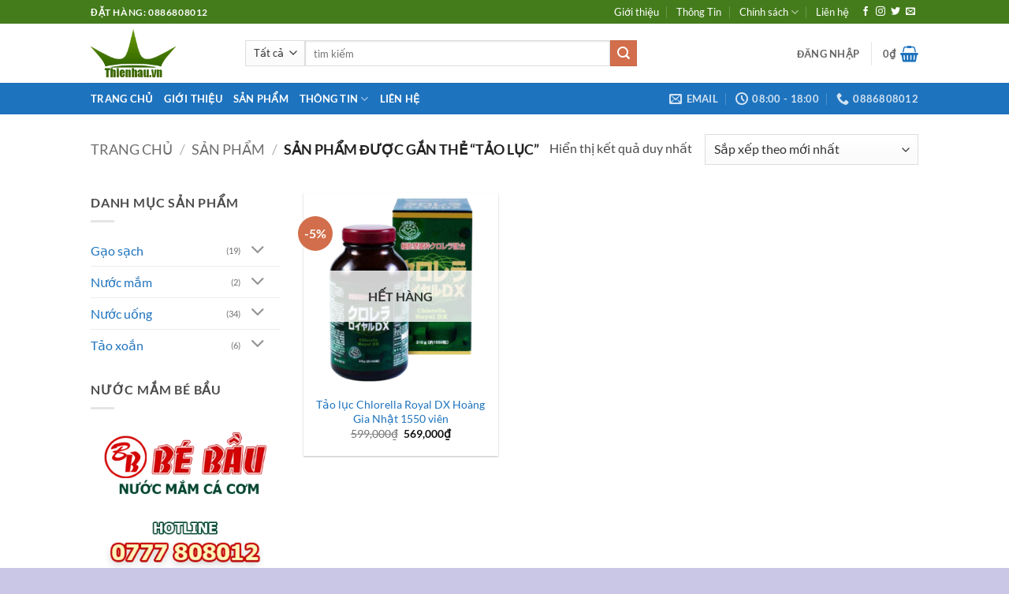

--- FILE ---
content_type: text/html; charset=UTF-8
request_url: https://thienhau.vn/the-san-pham/tao-luc/
body_size: 21723
content:
<!DOCTYPE html><html lang="vi" class="loading-site no-js bg-fill"><head><script data-no-optimize="1">var litespeed_docref=sessionStorage.getItem("litespeed_docref");litespeed_docref&&(Object.defineProperty(document,"referrer",{get:function(){return litespeed_docref}}),sessionStorage.removeItem("litespeed_docref"));</script> <meta charset="UTF-8" /><link rel="profile" href="https://gmpg.org/xfn/11" /><link rel="pingback" href="https://thienhau.vn/xmlrpc.php" /> <script>(function(html){html.className=html.className.replace(/\bno-js\b/,'js')})(document.documentElement)</script> <meta name='robots' content='index, follow, max-image-preview:large, max-snippet:-1, max-video-preview:-1' /><style>img:is([sizes="auto" i],[sizes^="auto," i]){contain-intrinsic-size:3000px 1500px}</style><meta name="viewport" content="width=device-width, initial-scale=1" /><title>Tảo lục | Thiên Hậu</title><link rel="canonical" href="https://thienhau.vn/the-san-pham/tao-luc/" /><meta property="og:locale" content="vi_VN" /><meta property="og:type" content="article" /><meta property="og:title" content="Tảo lục" /><meta property="og:url" content="https://thienhau.vn/the-san-pham/tao-luc/" /><meta property="og:site_name" content="Thiên Hậu" /><meta name="twitter:card" content="summary_large_image" /><meta name="twitter:site" content="@thienhauvn" /> <script type="application/ld+json" class="yoast-schema-graph">{"@context":"https://schema.org","@graph":[{"@type":"CollectionPage","@id":"https://thienhau.vn/the-san-pham/tao-luc/","url":"https://thienhau.vn/the-san-pham/tao-luc/","name":"Tảo lục | Thiên Hậu","isPartOf":{"@id":"https://thienhau.vn/#website"},"primaryImageOfPage":{"@id":"https://thienhau.vn/the-san-pham/tao-luc/#primaryimage"},"image":{"@id":"https://thienhau.vn/the-san-pham/tao-luc/#primaryimage"},"thumbnailUrl":"https://thienhau.vn/wp-content/uploads/2022/04/tao-luc-Chlorella-Royal-DX-hoang-gia-nhat-1550-vien.png","breadcrumb":{"@id":"https://thienhau.vn/the-san-pham/tao-luc/#breadcrumb"},"inLanguage":"vi"},{"@type":"ImageObject","inLanguage":"vi","@id":"https://thienhau.vn/the-san-pham/tao-luc/#primaryimage","url":"https://thienhau.vn/wp-content/uploads/2022/04/tao-luc-Chlorella-Royal-DX-hoang-gia-nhat-1550-vien.png","contentUrl":"https://thienhau.vn/wp-content/uploads/2022/04/tao-luc-Chlorella-Royal-DX-hoang-gia-nhat-1550-vien.png","width":600,"height":600,"caption":"Tảo lục Chlorella Royal DX Hoàng Gia Nhật 1550 viên"},{"@type":"BreadcrumbList","@id":"https://thienhau.vn/the-san-pham/tao-luc/#breadcrumb","itemListElement":[{"@type":"ListItem","position":1,"name":"Trang chủ","item":"https://thienhau.vn/"},{"@type":"ListItem","position":2,"name":"Tảo lục"}]},{"@type":"WebSite","@id":"https://thienhau.vn/#website","url":"https://thienhau.vn/","name":"Đại lý Thiên Hậu","description":"Sức khỏe &amp; Sắc đẹp","publisher":{"@id":"https://thienhau.vn/#organization"},"potentialAction":[{"@type":"SearchAction","target":{"@type":"EntryPoint","urlTemplate":"https://thienhau.vn/?s={search_term_string}"},"query-input":{"@type":"PropertyValueSpecification","valueRequired":true,"valueName":"search_term_string"}}],"inLanguage":"vi"},{"@type":"Organization","@id":"https://thienhau.vn/#organization","name":"Công Ty TNHH TM Thiên Hậu","url":"https://thienhau.vn/","logo":{"@type":"ImageObject","inLanguage":"vi","@id":"https://thienhau.vn/#/schema/logo/image/","url":"https://thienhau.vn/wp-content/uploads/2019/04/thien-hau-logo.png","contentUrl":"https://thienhau.vn/wp-content/uploads/2019/04/thien-hau-logo.png","width":171,"height":100,"caption":"Công Ty TNHH TM Thiên Hậu"},"image":{"@id":"https://thienhau.vn/#/schema/logo/image/"},"sameAs":["https://www.facebook.com/thienhau.vn","https://x.com/thienhauvn"]}]}</script> <link rel='prefetch' href='https://thienhau.vn/wp-content/themes/flatsome/assets/js/flatsome.js?ver=e2eddd6c228105dac048' /><link rel='prefetch' href='https://thienhau.vn/wp-content/themes/flatsome/assets/js/chunk.slider.js?ver=3.20.3' /><link rel='prefetch' href='https://thienhau.vn/wp-content/themes/flatsome/assets/js/chunk.popups.js?ver=3.20.3' /><link rel='prefetch' href='https://thienhau.vn/wp-content/themes/flatsome/assets/js/chunk.tooltips.js?ver=3.20.3' /><link rel='prefetch' href='https://thienhau.vn/wp-content/themes/flatsome/assets/js/woocommerce.js?ver=1c9be63d628ff7c3ff4c' /><link rel="alternate" type="application/rss+xml" title="Dòng thông tin Thiên Hậu &raquo;" href="https://thienhau.vn/feed/" /><link rel="alternate" type="application/rss+xml" title="Thiên Hậu &raquo; Dòng bình luận" href="https://thienhau.vn/comments/feed/" /><link rel="alternate" type="application/rss+xml" title="Nguồn cấp Thiên Hậu &raquo; Tảo lục Thẻ" href="https://thienhau.vn/the-san-pham/tao-luc/feed/" /><style id='wp-block-library-inline-css' type='text/css'>:root{--wp-admin-theme-color:#007cba;--wp-admin-theme-color--rgb:0,124,186;--wp-admin-theme-color-darker-10:#006ba1;--wp-admin-theme-color-darker-10--rgb:0,107,161;--wp-admin-theme-color-darker-20:#005a87;--wp-admin-theme-color-darker-20--rgb:0,90,135;--wp-admin-border-width-focus:2px;--wp-block-synced-color:#7a00df;--wp-block-synced-color--rgb:122,0,223;--wp-bound-block-color:var(--wp-block-synced-color)}@media (min-resolution:192dpi){:root{--wp-admin-border-width-focus:1.5px}}.wp-element-button{cursor:pointer}:root{--wp--preset--font-size--normal:16px;--wp--preset--font-size--huge:42px}:root .has-very-light-gray-background-color{background-color:#eee}:root .has-very-dark-gray-background-color{background-color:#313131}:root .has-very-light-gray-color{color:#eee}:root .has-very-dark-gray-color{color:#313131}:root .has-vivid-green-cyan-to-vivid-cyan-blue-gradient-background{background:linear-gradient(135deg,#00d084,#0693e3)}:root .has-purple-crush-gradient-background{background:linear-gradient(135deg,#34e2e4,#4721fb 50%,#ab1dfe)}:root .has-hazy-dawn-gradient-background{background:linear-gradient(135deg,#faaca8,#dad0ec)}:root .has-subdued-olive-gradient-background{background:linear-gradient(135deg,#fafae1,#67a671)}:root .has-atomic-cream-gradient-background{background:linear-gradient(135deg,#fdd79a,#004a59)}:root .has-nightshade-gradient-background{background:linear-gradient(135deg,#330968,#31cdcf)}:root .has-midnight-gradient-background{background:linear-gradient(135deg,#020381,#2874fc)}.has-regular-font-size{font-size:1em}.has-larger-font-size{font-size:2.625em}.has-normal-font-size{font-size:var(--wp--preset--font-size--normal)}.has-huge-font-size{font-size:var(--wp--preset--font-size--huge)}.has-text-align-center{text-align:center}.has-text-align-left{text-align:left}.has-text-align-right{text-align:right}#end-resizable-editor-section{display:none}.aligncenter{clear:both}.items-justified-left{justify-content:flex-start}.items-justified-center{justify-content:center}.items-justified-right{justify-content:flex-end}.items-justified-space-between{justify-content:space-between}.screen-reader-text{border:0;clip-path:inset(50%);height:1px;margin:-1px;overflow:hidden;padding:0;position:absolute;width:1px;word-wrap:normal!important}.screen-reader-text:focus{background-color:#ddd;clip-path:none;color:#444;display:block;font-size:1em;height:auto;left:5px;line-height:normal;padding:15px 23px 14px;text-decoration:none;top:5px;width:auto;z-index:100000}html :where(.has-border-color){border-style:solid}html :where([style*=border-top-color]){border-top-style:solid}html :where([style*=border-right-color]){border-right-style:solid}html :where([style*=border-bottom-color]){border-bottom-style:solid}html :where([style*=border-left-color]){border-left-style:solid}html :where([style*=border-width]){border-style:solid}html :where([style*=border-top-width]){border-top-style:solid}html :where([style*=border-right-width]){border-right-style:solid}html :where([style*=border-bottom-width]){border-bottom-style:solid}html :where([style*=border-left-width]){border-left-style:solid}html :where(img[class*=wp-image-]){height:auto;max-width:100%}:where(figure){margin:0 0 1em}html :where(.is-position-sticky){--wp-admin--admin-bar--position-offset:var(--wp-admin--admin-bar--height,0px)}@media screen and (max-width:600px){html :where(.is-position-sticky){--wp-admin--admin-bar--position-offset:0px}}</style><link data-optimized="1" rel='stylesheet' id='contact-form-7-css' href='https://thienhau.vn/wp-content/litespeed/css/ea24646ff1bc44e0df7a99c14988e5c8.css?ver=5dd6a' type='text/css' media='all' /><style id='woocommerce-inline-inline-css' type='text/css'>.woocommerce form .form-row .required{visibility:visible}</style><link data-optimized="1" rel='stylesheet' id='brands-styles-css' href='https://thienhau.vn/wp-content/litespeed/css/f9a830451aebb11a662ef7b9b74cf8f2.css?ver=402cf' type='text/css' media='all' /><link data-optimized="1" rel='stylesheet' id='flatsome-main-css' href='https://thienhau.vn/wp-content/litespeed/css/b0c97e560b3259b80c0cea8cadfdd040.css?ver=83930' type='text/css' media='all' /><style id='flatsome-main-inline-css' type='text/css'>@font-face{font-family:"fl-icons";font-display:block;src:url(https://thienhau.vn/wp-content/themes/flatsome/assets/css/icons/fl-icons.eot?v=3.20.3);src:url(https://thienhau.vn/wp-content/themes/flatsome/assets/css/icons/fl-icons.eot#iefix?v=3.20.3) format("embedded-opentype"),url(https://thienhau.vn/wp-content/themes/flatsome/assets/css/icons/fl-icons.woff2?v=3.20.3) format("woff2"),url(https://thienhau.vn/wp-content/themes/flatsome/assets/css/icons/fl-icons.ttf?v=3.20.3) format("truetype"),url(https://thienhau.vn/wp-content/themes/flatsome/assets/css/icons/fl-icons.woff?v=3.20.3) format("woff"),url(https://thienhau.vn/wp-content/themes/flatsome/assets/css/icons/fl-icons.svg?v=3.20.3#fl-icons) format("svg")}</style><link data-optimized="1" rel='stylesheet' id='flatsome-shop-css' href='https://thienhau.vn/wp-content/litespeed/css/e5d5aa5d3dfd9af263ac6835bd2610aa.css?ver=8e0e7' type='text/css' media='all' /><link data-optimized="1" rel='stylesheet' id='flatsome-style-css' href='https://thienhau.vn/wp-content/litespeed/css/5e80f97c276a878f4a901c15126a807e.css?ver=9184d' type='text/css' media='all' /> <script type="text/javascript" src="https://thienhau.vn/wp-includes/js/jquery/jquery.min.js?ver=3.7.1" id="jquery-core-js"></script> <script data-optimized="1" type="text/javascript" src="https://thienhau.vn/wp-content/litespeed/js/eab21477acd4207d26b60fcb582dde5f.js?ver=2f411" id="jquery-migrate-js"></script> <script data-optimized="1" type="text/javascript" src="https://thienhau.vn/wp-content/litespeed/js/fcec4f3083337de787e0ad2e8a07d851.js?ver=02625" id="wc-jquery-blockui-js" data-wp-strategy="defer"></script> <script data-optimized="1" type="text/javascript" id="wc-add-to-cart-js-extra">var wc_add_to_cart_params={"ajax_url":"\/wp-admin\/admin-ajax.php","wc_ajax_url":"\/?wc-ajax=%%endpoint%%","i18n_view_cart":"Xem gi\u1ecf h\u00e0ng","cart_url":"https:\/\/thienhau.vn\/gio-hang\/","is_cart":"","cart_redirect_after_add":"no"}</script> <script data-optimized="1" type="text/javascript" src="https://thienhau.vn/wp-content/litespeed/js/6d0d1ee4ce9c76474b60085bb53ee6df.js?ver=ab718" id="wc-add-to-cart-js" defer="defer" data-wp-strategy="defer"></script> <script data-optimized="1" type="text/javascript" src="https://thienhau.vn/wp-content/litespeed/js/4fc317650660632bcfb7416268ee8e75.js?ver=cbe75" id="wc-js-cookie-js" data-wp-strategy="defer"></script> <link rel="https://api.w.org/" href="https://thienhau.vn/wp-json/" /><link rel="alternate" title="JSON" type="application/json" href="https://thienhau.vn/wp-json/wp/v2/product_tag/149" /><link rel="EditURI" type="application/rsd+xml" title="RSD" href="https://thienhau.vn/xmlrpc.php?rsd" /> <script>function expand(param){param.style.display=(param.style.display=="none")?"block":"none"}
function read_toggle(id,more,less){el=document.getElementById("readlink"+id);el.innerHTML=(el.innerHTML==more)?less:more;expand(document.getElementById("read"+id))}</script><style>#wp-admin-bar-wpseo-get-premium{display:none!important}.yst-button--upsell{display:none!important}#wpseo-new-badge-upgrade{display:none!important}</style><script type="application/ld+json">{"@context":"https:\/\/schema.org","@graph":[{"@context":"https:\/\/schema.org","@type":"SiteNavigationElement","id":"site-navigation","name":"Trang ch\u1ee7","url":"https:\/\/thienhau.vn\/"},{"@context":"https:\/\/schema.org","@type":"SiteNavigationElement","id":"site-navigation","name":"Gi\u1edbi thi\u1ec7u","url":"https:\/\/thienhau.vn\/gioi-thieu\/"},{"@context":"https:\/\/schema.org","@type":"SiteNavigationElement","id":"site-navigation","name":"S\u1ea3n ph\u1ea9m","url":"https:\/\/thienhau.vn\/san-pham\/"},{"@context":"https:\/\/schema.org","@type":"SiteNavigationElement","id":"site-navigation","name":"Th\u00f4ng Tin","url":"https:\/\/thienhau.vn\/thong-tin\/"},{"@context":"https:\/\/schema.org","@type":"SiteNavigationElement","id":"site-navigation","name":"\u0110\u1ea1i l\u00fd n\u01b0\u1edbc","url":"https:\/\/thienhau.vn\/dai-ly-nuoc\/"},{"@context":"https:\/\/schema.org","@type":"SiteNavigationElement","id":"site-navigation","name":"\u0110\u1ea1i l\u00fd T\u1ea3o","url":"https:\/\/thienhau.vn\/dai-ly-tao\/"},{"@context":"https:\/\/schema.org","@type":"SiteNavigationElement","id":"site-navigation","name":"S\u1ee9c kh\u1ecfe & S\u1eafc \u0111\u1eb9p","url":"https:\/\/thienhau.vn\/khoe-va-dep\/"},{"@context":"https:\/\/schema.org","@type":"SiteNavigationElement","id":"site-navigation","name":"Li\u00ean h\u1ec7","url":"https:\/\/thienhau.vn\/lien-he\/"}]}</script><meta name="google-site-verification" content="PhiIfsoc10MqV9QFDjWjrIG-Ww11Apm7J3Zb5BX5wd0" />	<noscript><style>.woocommerce-product-gallery{ opacity: 1 !important; }</style></noscript><style id="wpsp-style-frontend"></style><link rel="icon" href="https://thienhau.vn/wp-content/uploads/2020/07/cropped-logo-thien-hau-512-32x32.png" sizes="32x32" /><link rel="icon" href="https://thienhau.vn/wp-content/uploads/2020/07/cropped-logo-thien-hau-512-192x192.png" sizes="192x192" /><link rel="apple-touch-icon" href="https://thienhau.vn/wp-content/uploads/2020/07/cropped-logo-thien-hau-512-180x180.png" /><meta name="msapplication-TileImage" content="https://thienhau.vn/wp-content/uploads/2020/07/cropped-logo-thien-hau-512-270x270.png" /><style type="text/css">*[id^='readlink']{font-weight:700;color:#447c1c;background:#fff;padding:0;border-bottom:1px solid #447c1c;-webkit-box-shadow:none!important;box-shadow:none!important;-webkit-transition:none!important}*[id^='readlink']:hover{font-weight:700;color:#1e73be;padding:0;border-bottom:1px solid #447c1c}*[id^='readlink']:focus{outline:none;color:#447c1c}</style><style id="custom-css" type="text/css">:root{--primary-color:#447c1c;--fs-color-primary:#447c1c;--fs-color-secondary:#d26e4b;--fs-color-success:#1e73be;--fs-color-alert:#b20000;--fs-color-base:#4a4a4a;--fs-experimental-link-color:#1e73be;--fs-experimental-link-color-hover:#111}.tooltipster-base{--tooltip-color:#fff;--tooltip-bg-color:#000}.off-canvas-right .mfp-content,.off-canvas-left .mfp-content{--drawer-width:300px}.off-canvas .mfp-content.off-canvas-cart{--drawer-width:360px}html{background-color:#cac6e6!important}.header-main{height:75px}#logo img{max-height:75px}#logo{width:166px}#logo img{padding:6px 0}.header-bottom{min-height:40px}.header-top{min-height:30px}.transparent .header-main{height:30px}.transparent #logo img{max-height:30px}.has-transparent+.page-title:first-of-type,.has-transparent+#main>.page-title,.has-transparent+#main>div>.page-title,.has-transparent+#main .page-header-wrapper:first-of-type .page-title{padding-top:110px}.header.show-on-scroll,.stuck .header-main{height:70px!important}.stuck #logo img{max-height:70px!important}.search-form{width:71%}.header-bg-color{background-color:rgb(255 255 255 / .9)}.header-bottom{background-color:#1e73be}.top-bar-nav>li>a{line-height:16px}.header-main .nav>li>a{line-height:16px}.header-bottom-nav>li>a{line-height:16px}@media (max-width:549px){.header-main{height:70px}#logo img{max-height:70px}}h1,h2,h3,h4,h5,h6,.heading-font{color:#30640b}body{font-family:Lato,sans-serif}body{font-weight:400;font-style:normal}.nav>li>a{font-family:Lato,sans-serif}.mobile-sidebar-levels-2 .nav>li>ul>li>a{font-family:Lato,sans-serif}.nav>li>a,.mobile-sidebar-levels-2 .nav>li>ul>li>a{font-weight:700;font-style:normal}h1,h2,h3,h4,h5,h6,.heading-font,.off-canvas-center .nav-sidebar.nav-vertical>li>a{font-family:Lato,sans-serif}h1,h2,h3,h4,h5,h6,.heading-font,.banner h1,.banner h2{font-weight:700;font-style:normal}.alt-font{font-family:"Dancing Script",sans-serif}.alt-font{font-weight:400!important;font-style:normal!important}.header:not(.transparent) .top-bar-nav>li>a{color:#fff}.header:not(.transparent) .top-bar-nav.nav>li>a:hover,.header:not(.transparent) .top-bar-nav.nav>li.active>a,.header:not(.transparent) .top-bar-nav.nav>li.current>a,.header:not(.transparent) .top-bar-nav.nav>li>a.active,.header:not(.transparent) .top-bar-nav.nav>li>a.current{color:#fbfb69}.top-bar-nav.nav-line-bottom>li>a:before,.top-bar-nav.nav-line-grow>li>a:before,.top-bar-nav.nav-line>li>a:before,.top-bar-nav.nav-box>li>a:hover,.top-bar-nav.nav-box>li.active>a,.top-bar-nav.nav-pills>li>a:hover,.top-bar-nav.nav-pills>li.active>a{color:#FFF!important;background-color:#fbfb69}.header:not(.transparent) .header-nav-main.nav>li>a:hover,.header:not(.transparent) .header-nav-main.nav>li.active>a,.header:not(.transparent) .header-nav-main.nav>li.current>a,.header:not(.transparent) .header-nav-main.nav>li>a.active,.header:not(.transparent) .header-nav-main.nav>li>a.current{color:#d33}.header-nav-main.nav-line-bottom>li>a:before,.header-nav-main.nav-line-grow>li>a:before,.header-nav-main.nav-line>li>a:before,.header-nav-main.nav-box>li>a:hover,.header-nav-main.nav-box>li.active>a,.header-nav-main.nav-pills>li>a:hover,.header-nav-main.nav-pills>li.active>a{color:#FFF!important;background-color:#d33}.header:not(.transparent) .header-bottom-nav.nav>li>a{color:#fff}.header:not(.transparent) .header-bottom-nav.nav>li>a:hover,.header:not(.transparent) .header-bottom-nav.nav>li.active>a,.header:not(.transparent) .header-bottom-nav.nav>li.current>a,.header:not(.transparent) .header-bottom-nav.nav>li>a.active,.header:not(.transparent) .header-bottom-nav.nav>li>a.current{color:#f8f0f0}.header-bottom-nav.nav-line-bottom>li>a:before,.header-bottom-nav.nav-line-grow>li>a:before,.header-bottom-nav.nav-line>li>a:before,.header-bottom-nav.nav-box>li>a:hover,.header-bottom-nav.nav-box>li.active>a,.header-bottom-nav.nav-pills>li>a:hover,.header-bottom-nav.nav-pills>li.active>a{color:#FFF!important;background-color:#f8f0f0}.shop-page-title.featured-title .title-overlay{background-color:rgb(0 0 0 / .3)}@media screen and (min-width:550px){.products .box-vertical .box-image{min-width:300px!important;width:300px!important}}.header-main .social-icons,.header-main .cart-icon strong,.header-main .menu-title,.header-main .header-button>.button.is-outline,.header-main .nav>li>a>i:not(.icon-angle-down){color:#1e73be!important}.header-main .header-button>.button.is-outline,.header-main .cart-icon strong:after,.header-main .cart-icon strong{border-color:#1e73be!important}.header-main .header-button>.button:not(.is-outline){background-color:#1e73be!important}.header-main .current-dropdown .cart-icon strong,.header-main .header-button>.button:hover,.header-main .header-button>.button:hover i,.header-main .header-button>.button:hover span{color:#FFF!important}.header-main .menu-title:hover,.header-main .social-icons a:hover,.header-main .header-button>.button.is-outline:hover,.header-main .nav>li>a:hover>i:not(.icon-angle-down){color:#1e73be!important}.header-main .current-dropdown .cart-icon strong,.header-main .header-button>.button:hover{background-color:#1e73be!important}.header-main .current-dropdown .cart-icon strong:after,.header-main .current-dropdown .cart-icon strong,.header-main .header-button>.button:hover{border-color:#1e73be!important}.footer-2{background-color:#447c1c}.absolute-footer,html{background-color:#F7F7F7}.nav-vertical-fly-out>li+li{border-top-width:1px;border-top-style:solid}.label-new.menu-item>a:after{content:"Mới"}.label-hot.menu-item>a:after{content:"Nổi bật"}.label-sale.menu-item>a:after{content:"Giảm giá"}.label-popular.menu-item>a:after{content:"Phổ biến"}</style><style id="infinite-scroll-css" type="text/css">.page-load-status,.archive .woocommerce-pagination{display:none}</style><style id="kirki-inline-styles">@font-face{font-family:'Lato';font-style:normal;font-weight:400;font-display:swap;src:url(https://thienhau.vn/wp-content/fonts/lato/S6uyw4BMUTPHjxAwXjeu.woff2) format('woff2');unicode-range:U+0100-02BA,U+02BD-02C5,U+02C7-02CC,U+02CE-02D7,U+02DD-02FF,U+0304,U+0308,U+0329,U+1D00-1DBF,U+1E00-1E9F,U+1EF2-1EFF,U+2020,U+20A0-20AB,U+20AD-20C0,U+2113,U+2C60-2C7F,U+A720-A7FF}@font-face{font-family:'Lato';font-style:normal;font-weight:400;font-display:swap;src:url(https://thienhau.vn/wp-content/fonts/lato/S6uyw4BMUTPHjx4wXg.woff2) format('woff2');unicode-range:U+0000-00FF,U+0131,U+0152-0153,U+02BB-02BC,U+02C6,U+02DA,U+02DC,U+0304,U+0308,U+0329,U+2000-206F,U+20AC,U+2122,U+2191,U+2193,U+2212,U+2215,U+FEFF,U+FFFD}@font-face{font-family:'Lato';font-style:normal;font-weight:700;font-display:swap;src:url(https://thienhau.vn/wp-content/fonts/lato/S6u9w4BMUTPHh6UVSwaPGR_p.woff2) format('woff2');unicode-range:U+0100-02BA,U+02BD-02C5,U+02C7-02CC,U+02CE-02D7,U+02DD-02FF,U+0304,U+0308,U+0329,U+1D00-1DBF,U+1E00-1E9F,U+1EF2-1EFF,U+2020,U+20A0-20AB,U+20AD-20C0,U+2113,U+2C60-2C7F,U+A720-A7FF}@font-face{font-family:'Lato';font-style:normal;font-weight:700;font-display:swap;src:url(https://thienhau.vn/wp-content/fonts/lato/S6u9w4BMUTPHh6UVSwiPGQ.woff2) format('woff2');unicode-range:U+0000-00FF,U+0131,U+0152-0153,U+02BB-02BC,U+02C6,U+02DA,U+02DC,U+0304,U+0308,U+0329,U+2000-206F,U+20AC,U+2122,U+2191,U+2193,U+2212,U+2215,U+FEFF,U+FFFD}@font-face{font-family:'Dancing Script';font-style:normal;font-weight:400;font-display:swap;src:url(https://thienhau.vn/wp-content/fonts/dancing-script/If2cXTr6YS-zF4S-kcSWSVi_sxjsohD9F50Ruu7BMSo3Rep8ltA.woff2) format('woff2');unicode-range:U+0102-0103,U+0110-0111,U+0128-0129,U+0168-0169,U+01A0-01A1,U+01AF-01B0,U+0300-0301,U+0303-0304,U+0308-0309,U+0323,U+0329,U+1EA0-1EF9,U+20AB}@font-face{font-family:'Dancing Script';font-style:normal;font-weight:400;font-display:swap;src:url(https://thienhau.vn/wp-content/fonts/dancing-script/If2cXTr6YS-zF4S-kcSWSVi_sxjsohD9F50Ruu7BMSo3ROp8ltA.woff2) format('woff2');unicode-range:U+0100-02BA,U+02BD-02C5,U+02C7-02CC,U+02CE-02D7,U+02DD-02FF,U+0304,U+0308,U+0329,U+1D00-1DBF,U+1E00-1E9F,U+1EF2-1EFF,U+2020,U+20A0-20AB,U+20AD-20C0,U+2113,U+2C60-2C7F,U+A720-A7FF}@font-face{font-family:'Dancing Script';font-style:normal;font-weight:400;font-display:swap;src:url(https://thienhau.vn/wp-content/fonts/dancing-script/If2cXTr6YS-zF4S-kcSWSVi_sxjsohD9F50Ruu7BMSo3Sup8.woff2) format('woff2');unicode-range:U+0000-00FF,U+0131,U+0152-0153,U+02BB-02BC,U+02C6,U+02DA,U+02DC,U+0304,U+0308,U+0329,U+2000-206F,U+20AC,U+2122,U+2191,U+2193,U+2212,U+2215,U+FEFF,U+FFFD}</style></head><body data-rsssl=1 class="archive tax-product_tag term-tao-luc term-149 wp-theme-flatsome wp-child-theme-thienhau theme-flatsome woocommerce woocommerce-page woocommerce-no-js wp-schema-pro-2.10.5 full-width bg-fill lightbox nav-dropdown-has-arrow nav-dropdown-has-shadow nav-dropdown-has-border"><a class="skip-link screen-reader-text" href="#main">Bỏ qua nội dung</a><div id="wrapper"><header id="header" class="header has-sticky sticky-jump"><div class="header-wrapper"><div id="top-bar" class="header-top hide-for-sticky nav-dark"><div class="flex-row container"><div class="flex-col hide-for-medium flex-left"><ul class="nav nav-left medium-nav-center nav-small  nav-divided"><li class="html custom html_topbar_left"><strong class="uppercase">Đặt hàng: 0886808012</strong></li></ul></div><div class="flex-col hide-for-medium flex-center"><ul class="nav nav-center nav-small  nav-divided"></ul></div><div class="flex-col hide-for-medium flex-right"><ul class="nav top-bar-nav nav-right nav-small  nav-divided"><li id="menu-item-250" class="menu-item menu-item-type-post_type menu-item-object-page menu-item-250 menu-item-design-default"><a href="https://thienhau.vn/gioi-thieu/" class="nav-top-link">Giới thiệu</a></li><li id="menu-item-251" class="menu-item menu-item-type-post_type menu-item-object-page menu-item-251 menu-item-design-default"><a href="https://thienhau.vn/thong-tin/" class="nav-top-link">Thông Tin</a></li><li id="menu-item-922" class="menu-item menu-item-type-custom menu-item-object-custom menu-item-has-children menu-item-922 menu-item-design-default has-dropdown"><a href="#" class="nav-top-link" aria-expanded="false" aria-haspopup="menu">Chính sách<i class="icon-angle-down" aria-hidden="true"></i></a><ul class="sub-menu nav-dropdown nav-dropdown-default"><li id="menu-item-934" class="menu-item menu-item-type-post_type menu-item-object-page menu-item-934"><a href="https://thienhau.vn/chinh-sach-van-chuyen/">Chính sách vận chuyển</a></li><li id="menu-item-923" class="menu-item menu-item-type-post_type menu-item-object-page menu-item-923"><a href="https://thienhau.vn/chinh-sach-doi-tra-hang/">Chính sách đổi trả hàng</a></li></ul></li><li id="menu-item-252" class="menu-item menu-item-type-post_type menu-item-object-page menu-item-252 menu-item-design-default"><a href="https://thienhau.vn/lien-he/" class="nav-top-link">Liên hệ</a></li><li class="html header-social-icons ml-0"><div class="social-icons follow-icons" ><a href="https://www.facebook.com/thienhau.vn/" target="_blank" data-label="Facebook" class="icon plain tooltip facebook" title="Theo dõi trên Facebook" aria-label="Theo dõi trên Facebook" rel="noopener nofollow"><i class="icon-facebook" aria-hidden="true"></i></a><a href="http://url" target="_blank" data-label="Instagram" class="icon plain tooltip instagram" title="Theo dõi trên Instagram" aria-label="Theo dõi trên Instagram" rel="noopener nofollow"><i class="icon-instagram" aria-hidden="true"></i></a><a href="https://twitter.com/thienhauvn" data-label="Twitter" target="_blank" class="icon plain tooltip twitter" title="Theo dõi trên Twitter" aria-label="Theo dõi trên Twitter" rel="noopener nofollow"><i class="icon-twitter" aria-hidden="true"></i></a><a href="mailto:your@email" data-label="E-mail" target="_blank" class="icon plain tooltip email" title="Gửi email cho chúng tôi" aria-label="Gửi email cho chúng tôi" rel="nofollow noopener"><i class="icon-envelop" aria-hidden="true"></i></a></div></li></ul></div><div class="flex-col show-for-medium flex-grow"><ul class="nav nav-center nav-small mobile-nav  nav-divided"><li class="html custom html_topbar_left"><strong class="uppercase">Đặt hàng: 0886808012</strong></li></ul></div></div></div><div id="masthead" class="header-main "><div class="header-inner flex-row container logo-left medium-logo-center" role="navigation"><div id="logo" class="flex-col logo"><a href="https://thienhau.vn/" title="Thiên Hậu - Sức khỏe &amp; Sắc đẹp" rel="home">
<img width="171" height="100" src="https://thienhau.vn/wp-content/uploads/2019/04/thien-hau-logo.png" class="header_logo header-logo" alt="Thiên Hậu"/><img  width="171" height="100" src="https://thienhau.vn/wp-content/uploads/2019/04/thien-hau-logo.png" class="header-logo-dark" alt="Thiên Hậu"/></a></div><div class="flex-col show-for-medium flex-left"><ul class="mobile-nav nav nav-left "><li class="nav-icon has-icon">
<a href="#" class="is-small" data-open="#main-menu" data-pos="left" data-bg="main-menu-overlay" role="button" aria-label="Menu" aria-controls="main-menu" aria-expanded="false" aria-haspopup="dialog" data-flatsome-role-button>
<i class="icon-menu" aria-hidden="true"></i>					</a></li></ul></div><div class="flex-col hide-for-medium flex-left
flex-grow"><ul class="header-nav header-nav-main nav nav-left  nav-uppercase" ><li class="header-search-form search-form html relative has-icon"><div class="header-search-form-wrapper"><div class="searchform-wrapper ux-search-box relative is-normal"><form role="search" method="get" class="searchform" action="https://thienhau.vn/"><div class="flex-row relative"><div class="flex-col search-form-categories">
<select class="search_categories resize-select mb-0" name="product_cat"><option value="" selected='selected'>Tất cả</option><option value="gao">Gạo sạch</option><option value="nuoc-mam">Nước mắm</option><option value="nuoc-uong">Nước uống</option><option value="tao-xoan">Tảo xoắn</option></select></div><div class="flex-col flex-grow">
<label class="screen-reader-text" for="woocommerce-product-search-field-0">Tìm kiếm:</label>
<input type="search" id="woocommerce-product-search-field-0" class="search-field mb-0" placeholder="tìm kiếm" value="" name="s" />
<input type="hidden" name="post_type" value="product" /></div><div class="flex-col">
<button type="submit" value="Tìm kiếm" class="ux-search-submit submit-button secondary button  icon mb-0" aria-label="Gửi">
<i class="icon-search" aria-hidden="true"></i>			</button></div></div><div class="live-search-results text-left z-top"></div></form></div></div></li></ul></div><div class="flex-col hide-for-medium flex-right"><ul class="header-nav header-nav-main nav nav-right  nav-uppercase"><li class="account-item has-icon"><a href="https://thienhau.vn/tai-khoan/" class="nav-top-link nav-top-not-logged-in is-small" title="Đăng nhập" role="button" data-open="#login-form-popup" aria-controls="login-form-popup" aria-expanded="false" aria-haspopup="dialog" data-flatsome-role-button>
<span>
Đăng nhập			</span>
</a></li><li class="header-divider"></li><li class="cart-item has-icon has-dropdown"><a href="https://thienhau.vn/gio-hang/" class="header-cart-link nav-top-link is-small" title="Giỏ hàng" aria-label="Xem giỏ hàng" aria-expanded="false" aria-haspopup="true" role="button" data-flatsome-role-button><span class="header-cart-title">
<span class="cart-price"><span class="woocommerce-Price-amount amount"><bdi>0<span class="woocommerce-Price-currencySymbol">&#8363;</span></bdi></span></span>
</span><i class="icon-shopping-basket" aria-hidden="true" data-icon-label="0"></i>  </a><ul class="nav-dropdown nav-dropdown-default"><li class="html widget_shopping_cart"><div class="widget_shopping_cart_content"><div class="ux-mini-cart-empty flex flex-row-col text-center pt pb"><div class="ux-mini-cart-empty-icon">
<svg aria-hidden="true" xmlns="http://www.w3.org/2000/svg" viewBox="0 0 17 19" style="opacity:.1;height:80px;">
<path d="M8.5 0C6.7 0 5.3 1.2 5.3 2.7v2H2.1c-.3 0-.6.3-.7.7L0 18.2c0 .4.2.8.6.8h15.7c.4 0 .7-.3.7-.7v-.1L15.6 5.4c0-.3-.3-.6-.7-.6h-3.2v-2c0-1.6-1.4-2.8-3.2-2.8zM6.7 2.7c0-.8.8-1.4 1.8-1.4s1.8.6 1.8 1.4v2H6.7v-2zm7.5 3.4 1.3 11.5h-14L2.8 6.1h2.5v1.4c0 .4.3.7.7.7.4 0 .7-.3.7-.7V6.1h3.5v1.4c0 .4.3.7.7.7s.7-.3.7-.7V6.1h2.6z" fill-rule="evenodd" clip-rule="evenodd" fill="currentColor"></path>
</svg></div><p class="woocommerce-mini-cart__empty-message empty">Chưa có sản phẩm trong giỏ hàng.</p><p class="return-to-shop">
<a class="button primary wc-backward" href="https://thienhau.vn/san-pham/">
Quay trở lại cửa hàng				</a></p></div></div></li></ul></li></ul></div><div class="flex-col show-for-medium flex-right"><ul class="mobile-nav nav nav-right "><li class="header-search header-search-lightbox has-icon">
<a href="#search-lightbox" class="is-small" aria-label="Tìm kiếm" data-open="#search-lightbox" data-focus="input.search-field" role="button" aria-expanded="false" aria-haspopup="dialog" aria-controls="search-lightbox" data-flatsome-role-button><i class="icon-search" aria-hidden="true" style="font-size:16px;"></i></a><div id="search-lightbox" class="mfp-hide dark text-center"><div class="searchform-wrapper ux-search-box relative is-large"><form role="search" method="get" class="searchform" action="https://thienhau.vn/"><div class="flex-row relative"><div class="flex-col search-form-categories">
<select class="search_categories resize-select mb-0" name="product_cat"><option value="" selected='selected'>Tất cả</option><option value="gao">Gạo sạch</option><option value="nuoc-mam">Nước mắm</option><option value="nuoc-uong">Nước uống</option><option value="tao-xoan">Tảo xoắn</option></select></div><div class="flex-col flex-grow">
<label class="screen-reader-text" for="woocommerce-product-search-field-1">Tìm kiếm:</label>
<input type="search" id="woocommerce-product-search-field-1" class="search-field mb-0" placeholder="tìm kiếm" value="" name="s" />
<input type="hidden" name="post_type" value="product" /></div><div class="flex-col">
<button type="submit" value="Tìm kiếm" class="ux-search-submit submit-button secondary button  icon mb-0" aria-label="Gửi">
<i class="icon-search" aria-hidden="true"></i>			</button></div></div><div class="live-search-results text-left z-top"></div></form></div></div></li><li class="cart-item has-icon"><a href="https://thienhau.vn/gio-hang/" class="header-cart-link nav-top-link is-small off-canvas-toggle" title="Giỏ hàng" aria-label="Xem giỏ hàng" aria-expanded="false" aria-haspopup="dialog" role="button" data-open="#cart-popup" data-class="off-canvas-cart" data-pos="right" aria-controls="cart-popup" data-flatsome-role-button><i class="icon-shopping-basket" aria-hidden="true" data-icon-label="0"></i>  </a><div id="cart-popup" class="mfp-hide"><div class="cart-popup-inner inner-padding cart-popup-inner--sticky"><div class="cart-popup-title text-center">
<span class="heading-font uppercase">Giỏ hàng</span><div class="is-divider"></div></div><div class="widget_shopping_cart"><div class="widget_shopping_cart_content"><div class="ux-mini-cart-empty flex flex-row-col text-center pt pb"><div class="ux-mini-cart-empty-icon">
<svg aria-hidden="true" xmlns="http://www.w3.org/2000/svg" viewBox="0 0 17 19" style="opacity:.1;height:80px;">
<path d="M8.5 0C6.7 0 5.3 1.2 5.3 2.7v2H2.1c-.3 0-.6.3-.7.7L0 18.2c0 .4.2.8.6.8h15.7c.4 0 .7-.3.7-.7v-.1L15.6 5.4c0-.3-.3-.6-.7-.6h-3.2v-2c0-1.6-1.4-2.8-3.2-2.8zM6.7 2.7c0-.8.8-1.4 1.8-1.4s1.8.6 1.8 1.4v2H6.7v-2zm7.5 3.4 1.3 11.5h-14L2.8 6.1h2.5v1.4c0 .4.3.7.7.7.4 0 .7-.3.7-.7V6.1h3.5v1.4c0 .4.3.7.7.7s.7-.3.7-.7V6.1h2.6z" fill-rule="evenodd" clip-rule="evenodd" fill="currentColor"></path>
</svg></div><p class="woocommerce-mini-cart__empty-message empty">Chưa có sản phẩm trong giỏ hàng.</p><p class="return-to-shop">
<a class="button primary wc-backward" href="https://thienhau.vn/san-pham/">
Quay trở lại cửa hàng				</a></p></div></div></div></div></div></li></ul></div></div><div class="container"><div class="top-divider full-width"></div></div></div><div id="wide-nav" class="header-bottom wide-nav nav-dark"><div class="flex-row container"><div class="flex-col hide-for-medium flex-left"><ul class="nav header-nav header-bottom-nav nav-left  nav-uppercase"><li id="menu-item-243" class="menu-item menu-item-type-post_type menu-item-object-page menu-item-home menu-item-243 menu-item-design-default"><a href="https://thienhau.vn/" class="nav-top-link">Trang chủ</a></li><li id="menu-item-263" class="menu-item menu-item-type-post_type menu-item-object-page menu-item-263 menu-item-design-default"><a href="https://thienhau.vn/gioi-thieu/" class="nav-top-link">Giới thiệu</a></li><li id="menu-item-228" class="menu-item menu-item-type-post_type menu-item-object-page menu-item-228 menu-item-design-default"><a href="https://thienhau.vn/san-pham/" class="nav-top-link">Sản phẩm</a></li><li id="menu-item-245" class="menu-item menu-item-type-post_type menu-item-object-page menu-item-has-children menu-item-245 menu-item-design-default has-dropdown"><a href="https://thienhau.vn/thong-tin/" class="nav-top-link" aria-expanded="false" aria-haspopup="menu">Thông Tin<i class="icon-angle-down" aria-hidden="true"></i></a><ul class="sub-menu nav-dropdown nav-dropdown-default"><li id="menu-item-472" class="menu-item menu-item-type-taxonomy menu-item-object-category menu-item-472"><a href="https://thienhau.vn/dai-ly-nuoc/">Đại lý nước</a></li><li id="menu-item-470" class="menu-item menu-item-type-taxonomy menu-item-object-category menu-item-470"><a href="https://thienhau.vn/dai-ly-tao/">Đại lý Tảo</a></li><li id="menu-item-471" class="menu-item menu-item-type-taxonomy menu-item-object-category menu-item-471"><a href="https://thienhau.vn/khoe-va-dep/">Sức khỏe &#038; Sắc đẹp</a></li></ul></li><li id="menu-item-262" class="menu-item menu-item-type-post_type menu-item-object-page menu-item-262 menu-item-design-default"><a href="https://thienhau.vn/lien-he/" class="nav-top-link">Liên hệ</a></li></ul></div><div class="flex-col hide-for-medium flex-right flex-grow"><ul class="nav header-nav header-bottom-nav nav-right  nav-uppercase"><li class="header-contact-wrapper"><ul id="header-contact" class="nav medium-nav-center nav-divided nav-uppercase header-contact"><li>
<a href="mailto:thienhau.vn@gmail.com" class="tooltip" title="thienhau.vn@gmail.com">
<i class="icon-envelop" aria-hidden="true" style="font-size:16px;"></i>			       <span>
Email			       </span>
</a></li><li>
<a href="#" onclick="event.preventDefault()" class="tooltip" title="08:00 - 18:00 ">
<i class="icon-clock" aria-hidden="true" style="font-size:16px;"></i>			        <span>08:00 - 18:00</span>
</a></li><li>
<a href="tel:0886808012" class="tooltip" title="0886808012">
<i class="icon-phone" aria-hidden="true" style="font-size:16px;"></i>			      <span>0886808012</span>
</a></li></ul></li></ul></div><div class="flex-col show-for-medium flex-grow"><ul class="nav header-bottom-nav nav-center mobile-nav  nav-uppercase"><li class="header-contact-wrapper"><ul id="header-contact" class="nav medium-nav-center nav-divided nav-uppercase header-contact"><li>
<a href="mailto:thienhau.vn@gmail.com" class="tooltip" title="thienhau.vn@gmail.com">
<i class="icon-envelop" aria-hidden="true" style="font-size:16px;"></i>			       <span>
Email			       </span>
</a></li><li>
<a href="#" onclick="event.preventDefault()" class="tooltip" title="08:00 - 18:00 ">
<i class="icon-clock" aria-hidden="true" style="font-size:16px;"></i>			        <span>08:00 - 18:00</span>
</a></li><li>
<a href="tel:0886808012" class="tooltip" title="0886808012">
<i class="icon-phone" aria-hidden="true" style="font-size:16px;"></i>			      <span>0886808012</span>
</a></li></ul></li></ul></div></div></div><div class="header-bg-container fill"><div class="header-bg-image fill"></div><div class="header-bg-color fill"></div></div></div></header><div class="shop-page-title category-page-title page-title "><div class="page-title-inner flex-row  medium-flex-wrap container"><div class="flex-col flex-grow medium-text-center"><div class="is-large"><nav class="woocommerce-breadcrumb breadcrumbs uppercase" aria-label="Breadcrumb"><a href="https://thienhau.vn">Trang chủ</a> <span class="divider">&#47;</span> <a href="https://thienhau.vn/san-pham/">Sản phẩm</a> <span class="divider">&#47;</span> Sản phẩm được gắn thẻ &ldquo;Tảo lục&rdquo;</nav></div><div class="category-filtering category-filter-row show-for-medium">
<a href="#" data-open="#shop-sidebar" data-pos="left" class="filter-button uppercase plain" role="button" aria-controls="shop-sidebar" aria-expanded="false" aria-haspopup="dialog" data-visible-after="true" data-flatsome-role-button>
<i class="icon-equalizer" aria-hidden="true"></i>		<strong>Lọc</strong>
</a><div class="inline-block"></div></div></div><div class="flex-col medium-text-center"><p class="woocommerce-result-count hide-for-medium" role="alert" aria-relevant="all" >
Hiển thị kết quả duy nhất</p><form class="woocommerce-ordering" method="get">
<select
name="orderby"
class="orderby"
aria-label="Đơn hàng của cửa hàng"
><option value="popularity" >Sắp xếp theo mức độ phổ biến</option><option value="rating" >Sắp xếp theo xếp hạng trung bình</option><option value="date"  selected='selected'>Sắp xếp theo mới nhất</option><option value="price" >Sắp xếp theo giá: thấp đến cao</option><option value="price-desc" >Sắp xếp theo giá: cao đến thấp</option>
</select>
<input type="hidden" name="paged" value="1" /></form></div></div></div><main id="main" class=""><div class="row category-page-row"><div class="col large-3 hide-for-medium "><div id="shop-sidebar" class="sidebar-inner col-inner"><aside id="woocommerce_product_categories-13" class="widget woocommerce widget_product_categories"><span class="widget-title shop-sidebar">Danh mục sản phẩm</span><div class="is-divider small"></div><ul class="product-categories"><li class="cat-item cat-item-126 cat-parent"><a href="https://thienhau.vn/danh-muc-san-pham/gao/">Gạo sạch</a> <span class="count">(19)</span><ul class='children'><li class="cat-item cat-item-146"><a href="https://thienhau.vn/danh-muc-san-pham/gao/gao-co-may/">Gạo Cỏ May</a> <span class="count">(6)</span></li><li class="cat-item cat-item-127"><a href="https://thienhau.vn/danh-muc-san-pham/gao/hat-ngoc-troi/">Gạo Hạt Ngọc Trời</a> <span class="count">(7)</span></li><li class="cat-item cat-item-139"><a href="https://thienhau.vn/danh-muc-san-pham/gao/gao-ong-cua/">Gạo Ông Cua</a> <span class="count">(6)</span></li></ul></li><li class="cat-item cat-item-158 cat-parent"><a href="https://thienhau.vn/danh-muc-san-pham/nuoc-mam/">Nước mắm</a> <span class="count">(2)</span><ul class='children'><li class="cat-item cat-item-159"><a href="https://thienhau.vn/danh-muc-san-pham/nuoc-mam/nuoc-mam-be-bau/">Nước mắm Bé Bầu</a> <span class="count">(2)</span></li></ul></li><li class="cat-item cat-item-15 cat-parent"><a href="https://thienhau.vn/danh-muc-san-pham/nuoc-uong/">Nước uống</a> <span class="count">(34)</span><ul class='children'><li class="cat-item cat-item-24"><a href="https://thienhau.vn/danh-muc-san-pham/nuoc-uong/nuoc-aquafina/">Nước Aquafina</a> <span class="count">(3)</span></li><li class="cat-item cat-item-23"><a href="https://thienhau.vn/danh-muc-san-pham/nuoc-uong/nuoc-bidrico/">Nước Bidrico</a> <span class="count">(2)</span></li><li class="cat-item cat-item-62"><a href="https://thienhau.vn/danh-muc-san-pham/nuoc-uong/nuoc-ion-life/">Nước Ion Life</a> <span class="count">(4)</span></li><li class="cat-item cat-item-61"><a href="https://thienhau.vn/danh-muc-san-pham/nuoc-uong/nuoc-lavie/">Nước LaVie</a> <span class="count">(9)</span></li><li class="cat-item cat-item-145"><a href="https://thienhau.vn/danh-muc-san-pham/nuoc-uong/nuoc-owe/">Nước OWE</a> <span class="count">(1)</span></li><li class="cat-item cat-item-122"><a href="https://thienhau.vn/danh-muc-san-pham/nuoc-uong/nuoc-rosee/">Nước Rosée</a> <span class="count">(1)</span></li><li class="cat-item cat-item-111"><a href="https://thienhau.vn/danh-muc-san-pham/nuoc-uong/nuoc-satori/">Nước Satori</a> <span class="count">(5)</span></li><li class="cat-item cat-item-36"><a href="https://thienhau.vn/danh-muc-san-pham/nuoc-uong/nuoc-vinh-hao/">Nước Vĩnh Hảo</a> <span class="count">(7)</span></li><li class="cat-item cat-item-74"><a href="https://thienhau.vn/danh-muc-san-pham/nuoc-uong/phu-kien/">Phụ kiện</a> <span class="count">(2)</span></li></ul></li><li class="cat-item cat-item-46 cat-parent"><a href="https://thienhau.vn/danh-muc-san-pham/tao-xoan/">Tảo xoắn</a> <span class="count">(6)</span><ul class='children'><li class="cat-item cat-item-147"><a href="https://thienhau.vn/danh-muc-san-pham/tao-xoan/tao-nhat/">Tảo Nhật</a> <span class="count">(3)</span></li><li class="cat-item cat-item-59"><a href="https://thienhau.vn/danh-muc-san-pham/tao-xoan/tao-vinh-hao/">Tảo Vĩnh Hảo</a> <span class="count">(3)</span></li></ul></li></ul></aside><aside id="custom_html-5" class="widget_text widget widget_custom_html"><span class="widget-title shop-sidebar">Nước mắm Bé Bầu</span><div class="is-divider small"></div><div class="textwidget custom-html-widget"><a class="banner-sidbar" href="https://nuocmambebau.vn" target="_blank" rel="dofollow"><img data-lazyloaded="1" src="[data-uri]" class="class-hinh-anh" title="Nước mắm Bé Bầu" data-src="https://nuocmambebau.vn/wp-content/uploads/2022/06/hotline-nuoc-mam-ca-com-be-bau-ca-na.webp" alt="Nước mắm Bé Bầu" width="100%" height="auto" /><noscript><img class="class-hinh-anh" title="Nước mắm Bé Bầu" src="https://nuocmambebau.vn/wp-content/uploads/2022/06/hotline-nuoc-mam-ca-com-be-bau-ca-na.webp" alt="Nước mắm Bé Bầu" width="100%" height="auto" /></noscript></a></div></aside><aside id="custom_html-3" class="widget_text widget widget_custom_html"><span class="widget-title shop-sidebar">Gạo ST25 chính hãng</span><div class="is-divider small"></div><div class="textwidget custom-html-widget"><a class="banner-sidbar" href="https://gaost.vn" target="_blank" rel="dofollow"><img data-lazyloaded="1" src="[data-uri]" class="class-hinh-anh" title="Gạo ST25 chính hãng" data-src="https://gaost.vn/wp-content/uploads/2022/04/gao-st25-ong-cua-chinh-hang.png" alt="Gạo ST25 chính hãng" width="100%" height="auto" /><noscript><img class="class-hinh-anh" title="Gạo ST25 chính hãng" src="https://gaost.vn/wp-content/uploads/2022/04/gao-st25-ong-cua-chinh-hang.png" alt="Gạo ST25 chính hãng" width="100%" height="auto" /></noscript></a></div></aside><aside id="custom_html-7" class="widget_text widget widget_custom_html"><span class="widget-title shop-sidebar">Nước Bidrico</span><div class="is-divider small"></div><div class="textwidget custom-html-widget"><a class="banner-sidbar" href="https://nuocbidrico.com" target="_blank" rel="dofollow"><img data-lazyloaded="1" src="[data-uri]" class="class-hinh-anh" title="Nước Bidrico" data-src="https://nuocbidrico.com/wp-content/uploads/2013/08/nuoc-tinh-khiet-bidrico-binh-voi-19-lit.webp" alt="Nước Bidrico" width="100%" height="auto" /><noscript><img class="class-hinh-anh" title="Nước Bidrico" src="https://nuocbidrico.com/wp-content/uploads/2013/08/nuoc-tinh-khiet-bidrico-binh-voi-19-lit.webp" alt="Nước Bidrico" width="100%" height="auto" /></noscript></a></div></aside></div></div><div class="col large-9"><div class="shop-container"><div class="woocommerce-notices-wrapper"></div><div class="products row row-small large-columns-3 medium-columns-3 small-columns-2 has-shadow row-box-shadow-1 row-box-shadow-3-hover"><div class="product-small col has-hover out-of-stock product type-product post-1293 status-publish first outofstock product_cat-tao-nhat product_tag-tao-luc product_tag-tao-nhat has-post-thumbnail sale shipping-taxable purchasable product-type-simple"><div class="col-inner"><div class="badge-container absolute left top z-1"><div class="callout badge badge-circle"><div class="badge-inner secondary on-sale"><span class="onsale">-5%</span></div></div></div><div class="product-small box "><div class="box-image"><div class="image-glow">
<a href="https://thienhau.vn/san-pham/tao-luc-chlorella-royal-dx-hoang-gia-nhat-1550-vien/">
<img data-lazyloaded="1" src="[data-uri]" width="300" height="300" data-src="https://thienhau.vn/wp-content/uploads/2022/04/tao-luc-Chlorella-Royal-DX-hoang-gia-nhat-1550-vien-300x300.png" class="attachment-woocommerce_thumbnail size-woocommerce_thumbnail" alt="Tảo lục Chlorella Royal DX Hoàng Gia Nhật 1550 viên" decoding="async" fetchpriority="high" data-srcset="https://thienhau.vn/wp-content/uploads/2022/04/tao-luc-Chlorella-Royal-DX-hoang-gia-nhat-1550-vien-300x300.png 300w, https://thienhau.vn/wp-content/uploads/2022/04/tao-luc-Chlorella-Royal-DX-hoang-gia-nhat-1550-vien-400x400.png 400w, https://thienhau.vn/wp-content/uploads/2022/04/tao-luc-Chlorella-Royal-DX-hoang-gia-nhat-1550-vien-280x280.png 280w, https://thienhau.vn/wp-content/uploads/2022/04/tao-luc-Chlorella-Royal-DX-hoang-gia-nhat-1550-vien-100x100.png 100w, https://thienhau.vn/wp-content/uploads/2022/04/tao-luc-Chlorella-Royal-DX-hoang-gia-nhat-1550-vien.png 600w" data-sizes="(max-width: 300px) 100vw, 300px" /><noscript><img width="300" height="300" src="https://thienhau.vn/wp-content/uploads/2022/04/tao-luc-Chlorella-Royal-DX-hoang-gia-nhat-1550-vien-300x300.png" class="attachment-woocommerce_thumbnail size-woocommerce_thumbnail" alt="Tảo lục Chlorella Royal DX Hoàng Gia Nhật 1550 viên" decoding="async" fetchpriority="high" srcset="https://thienhau.vn/wp-content/uploads/2022/04/tao-luc-Chlorella-Royal-DX-hoang-gia-nhat-1550-vien-300x300.png 300w, https://thienhau.vn/wp-content/uploads/2022/04/tao-luc-Chlorella-Royal-DX-hoang-gia-nhat-1550-vien-400x400.png 400w, https://thienhau.vn/wp-content/uploads/2022/04/tao-luc-Chlorella-Royal-DX-hoang-gia-nhat-1550-vien-280x280.png 280w, https://thienhau.vn/wp-content/uploads/2022/04/tao-luc-Chlorella-Royal-DX-hoang-gia-nhat-1550-vien-100x100.png 100w, https://thienhau.vn/wp-content/uploads/2022/04/tao-luc-Chlorella-Royal-DX-hoang-gia-nhat-1550-vien.png 600w" sizes="(max-width: 300px) 100vw, 300px" /></noscript>				</a></div><div class="image-tools is-small top right show-on-hover"></div><div class="image-tools is-small hide-for-small bottom left show-on-hover"></div><div class="image-tools grid-tools text-center hide-for-small bottom hover-slide-in show-on-hover">
<a href="https://thienhau.vn/san-pham/tao-luc-chlorella-royal-dx-hoang-gia-nhat-1550-vien/" aria-describedby="woocommerce_loop_add_to_cart_link_describedby_1293" data-quantity="1" class="add-to-cart-grid no-padding is-transparent product_type_simple" data-product_id="1293" data-product_sku="TN1550" aria-label="Đọc thêm về &ldquo;Tảo lục Chlorella Royal DX Hoàng Gia Nhật 1550 viên&rdquo;" rel="nofollow" data-success_message=""><div class="cart-icon tooltip is-small" title="Đọc tiếp"><strong>+</strong></div></a>	<span id="woocommerce_loop_add_to_cart_link_describedby_1293" class="screen-reader-text">
</span></div><div class="out-of-stock-label">Hết hàng</div></div><div class="box-text box-text-products text-center grid-style-2"><div class="title-wrapper"><p class="name product-title woocommerce-loop-product__title"><a href="https://thienhau.vn/san-pham/tao-luc-chlorella-royal-dx-hoang-gia-nhat-1550-vien/" class="woocommerce-LoopProduct-link woocommerce-loop-product__link">Tảo lục Chlorella Royal DX Hoàng Gia Nhật 1550 viên</a></p></div><div class="price-wrapper">
<span class="price"><del aria-hidden="true"><span class="woocommerce-Price-amount amount"><bdi>599,000<span class="woocommerce-Price-currencySymbol">&#8363;</span></bdi></span></del> <span class="screen-reader-text">Giá gốc là: 599,000&#8363;.</span><ins aria-hidden="true"><span class="woocommerce-Price-amount amount"><bdi>569,000<span class="woocommerce-Price-currencySymbol">&#8363;</span></bdi></span></ins><span class="screen-reader-text">Giá hiện tại là: 569,000&#8363;.</span></span></div></div></div></div></div></div><div class="page-load-status"><div class="loader-spinner infinite-scroll-request text-center"><div class="loading-spin"></div></div></div></div></div></div></main><footer id="footer" class="footer-wrapper"><div class="footer-widgets footer footer-2 dark"><div class="row dark large-columns-3 mb-0"><div id="block_widget-2" class="col pb-0 widget block_widget">
<span class="widget-title">Liên hệ</span><div class="is-divider small"></div><h3>CÔNG TY TNHH TM THIÊN HẬU</h3><ol><li><strong><em>Địa chỉ:</em> 142 Liên Khu 10-11, Phường Bình Trị Đông, Quận Bình Tân, TP. HCM</strong></li><li><strong><em>Điện Thoại:</em> (028)66.808012 - 0886.808012</strong></li></ol><p>Phân phối nước khoáng Vĩnh Hảo, LaVie, Nước tinh khiết Vihawa, Nước ViVa, Nước Ion Life, Bidrico, Satori, Aquafina, Nước O-we, Gạo Ông Cua, Gạo Hạt Ngọc Trời, Gạo Cỏ May, Tảo Vĩnh Hảo, Tảo Nhật,...</p><div class="is-divider divider clearfix" style="max-width:medium;"></div><div class="social-icons follow-icons" ><a href="#" target="_blank" data-label="Facebook" class="icon button circle is-outline tooltip facebook" title="Theo dõi trên Facebook" aria-label="Theo dõi trên Facebook" rel="noopener nofollow"><i class="icon-facebook" aria-hidden="true"></i></a><a href="#" target="_blank" data-label="Instagram" class="icon button circle is-outline tooltip instagram" title="Theo dõi trên Instagram" aria-label="Theo dõi trên Instagram" rel="noopener nofollow"><i class="icon-instagram" aria-hidden="true"></i></a><a href="#" data-label="Twitter" target="_blank" class="icon button circle is-outline tooltip twitter" title="Theo dõi trên Twitter" aria-label="Theo dõi trên Twitter" rel="noopener nofollow"><i class="icon-twitter" aria-hidden="true"></i></a><a href="mailto:#" data-label="E-mail" target="_blank" class="icon button circle is-outline tooltip email" title="Gửi email cho chúng tôi" aria-label="Gửi email cho chúng tôi" rel="nofollow noopener"><i class="icon-envelop" aria-hidden="true"></i></a><a href="#" data-label="Pinterest" target="_blank" class="icon button circle is-outline tooltip pinterest" title="Theo dõi trên Pinterest" aria-label="Theo dõi trên Pinterest" rel="noopener nofollow"><i class="icon-pinterest" aria-hidden="true"></i></a></div></div><div id="flatsome_recent_posts-18" class="col pb-0 widget flatsome_recent_posts">		<span class="widget-title">Tin mới</span><div class="is-divider small"></div><ul><li class="recent-blog-posts-li"><div class="flex-row recent-blog-posts align-top pt-half pb-half"><div class="flex-col mr-half"><div class="badge post-date badge-small badge-outline"><div class="badge-inner bg-fill" >
<span class="post-date-day">06</span><br>
<span class="post-date-month is-xsmall">Th8</span></div></div></div><div class="flex-col flex-grow">
<a href="https://thienhau.vn/dai-ly-nuoc-uong-tan-phu/" title="Đại lý nước uống Tân Phú">Đại lý nước uống Tân Phú</a>
<span class="post_comments op-8 block is-xsmall"><a href="https://thienhau.vn/dai-ly-nuoc-uong-tan-phu/#respond"><span class="screen-reader-text">Không có bình luận<span class="screen-reader-text"> ở Đại lý nước uống Tân Phú</span></span></a></span></div></div></li><li class="recent-blog-posts-li"><div class="flex-row recent-blog-posts align-top pt-half pb-half"><div class="flex-col mr-half"><div class="badge post-date badge-small badge-outline"><div class="badge-inner bg-fill" >
<span class="post-date-day">04</span><br>
<span class="post-date-month is-xsmall">Th8</span></div></div></div><div class="flex-col flex-grow">
<a href="https://thienhau.vn/vitamin-b1-nguoi-ban-cua-co-bap-va-than-kinh/" title="Vitamin B1 “người bạn” của Cơ bắp và thần kinh">Vitamin B1 “người bạn” của Cơ bắp và thần kinh</a>
<span class="post_comments op-8 block is-xsmall"><a href="https://thienhau.vn/vitamin-b1-nguoi-ban-cua-co-bap-va-than-kinh/#respond"><span class="screen-reader-text">Không có bình luận<span class="screen-reader-text"> ở Vitamin B1 “người bạn” của Cơ bắp và thần kinh</span></span></a></span></div></div></li><li class="recent-blog-posts-li"><div class="flex-row recent-blog-posts align-top pt-half pb-half"><div class="flex-col mr-half"><div class="badge post-date badge-small badge-outline"><div class="badge-inner bg-fill" >
<span class="post-date-day">04</span><br>
<span class="post-date-month is-xsmall">Th8</span></div></div></div><div class="flex-col flex-grow">
<a href="https://thienhau.vn/dai-ly-nuoc-uong-binh-tan/" title="Đại lý nước uống Bình Tân">Đại lý nước uống Bình Tân</a>
<span class="post_comments op-8 block is-xsmall"><a href="https://thienhau.vn/dai-ly-nuoc-uong-binh-tan/#respond"><span class="screen-reader-text">Không có bình luận<span class="screen-reader-text"> ở Đại lý nước uống Bình Tân</span></span></a></span></div></div></li><li class="recent-blog-posts-li"><div class="flex-row recent-blog-posts align-top pt-half pb-half"><div class="flex-col mr-half"><div class="badge post-date badge-small badge-outline"><div class="badge-inner bg-fill" >
<span class="post-date-day">21</span><br>
<span class="post-date-month is-xsmall">Th5</span></div></div></div><div class="flex-col flex-grow">
<a href="https://thienhau.vn/mon-an-ngon-bo-voi-tao-spirulina/" title="Món ăn ngon bổ với Tảo Spirulina">Món ăn ngon bổ với Tảo Spirulina</a>
<span class="post_comments op-8 block is-xsmall"><a href="https://thienhau.vn/mon-an-ngon-bo-voi-tao-spirulina/#respond"><span class="screen-reader-text">Không có bình luận<span class="screen-reader-text"> ở Món ăn ngon bổ với Tảo Spirulina</span></span></a></span></div></div></li></ul></div><div id="woocommerce_product_categories-15" class="col pb-0 widget woocommerce widget_product_categories"><span class="widget-title">Danh mục sản phẩm</span><div class="is-divider small"></div><ul class="product-categories"><li class="cat-item cat-item-126 cat-parent"><a href="https://thienhau.vn/danh-muc-san-pham/gao/">Gạo sạch</a> <span class="count">(19)</span></li><li class="cat-item cat-item-158 cat-parent"><a href="https://thienhau.vn/danh-muc-san-pham/nuoc-mam/">Nước mắm</a> <span class="count">(2)</span></li><li class="cat-item cat-item-15 cat-parent"><a href="https://thienhau.vn/danh-muc-san-pham/nuoc-uong/">Nước uống</a> <span class="count">(34)</span></li><li class="cat-item cat-item-46 cat-parent"><a href="https://thienhau.vn/danh-muc-san-pham/tao-xoan/">Tảo xoắn</a> <span class="count">(6)</span></li></ul></div></div></div><div class="absolute-footer light medium-text-center text-center"><div class="container clearfix"><div class="footer-secondary pull-right"><div class="payment-icons inline-block"><img data-lazyloaded="1" src="[data-uri]" data-src="https://thienhau.vn/wp-content/uploads/2020/07/payment-Icon-thien-hau.png" alt="bg_image"/><noscript><img src="https://thienhau.vn/wp-content/uploads/2020/07/payment-Icon-thien-hau.png" alt="bg_image"/></noscript></div></div><div class="footer-primary pull-left"><div class="copyright-footer">
Copyright 2026 © <strong>THIÊN HẬU</strong></div></div></div></div>
<button type="button" id="top-link" class="back-to-top button icon invert plain fixed bottom z-1 is-outline circle hide-for-medium" aria-label="Lên đầu trang"><i class="icon-angle-up" aria-hidden="true"></i></button></footer></div><div id="main-menu" class="mobile-sidebar no-scrollbar mfp-hide"><div class="sidebar-menu no-scrollbar "><ul class="nav nav-sidebar nav-vertical nav-uppercase" data-tab="1"><li class="header-search-form search-form html relative has-icon"><div class="header-search-form-wrapper"><div class="searchform-wrapper ux-search-box relative is-normal"><form role="search" method="get" class="searchform" action="https://thienhau.vn/"><div class="flex-row relative"><div class="flex-col search-form-categories">
<select class="search_categories resize-select mb-0" name="product_cat"><option value="" selected='selected'>Tất cả</option><option value="gao">Gạo sạch</option><option value="nuoc-mam">Nước mắm</option><option value="nuoc-uong">Nước uống</option><option value="tao-xoan">Tảo xoắn</option></select></div><div class="flex-col flex-grow">
<label class="screen-reader-text" for="woocommerce-product-search-field-2">Tìm kiếm:</label>
<input type="search" id="woocommerce-product-search-field-2" class="search-field mb-0" placeholder="tìm kiếm" value="" name="s" />
<input type="hidden" name="post_type" value="product" /></div><div class="flex-col">
<button type="submit" value="Tìm kiếm" class="ux-search-submit submit-button secondary button  icon mb-0" aria-label="Gửi">
<i class="icon-search" aria-hidden="true"></i>			</button></div></div><div class="live-search-results text-left z-top"></div></form></div></div></li><li class="menu-item menu-item-type-post_type menu-item-object-page menu-item-home menu-item-243"><a href="https://thienhau.vn/">Trang chủ</a></li><li class="menu-item menu-item-type-post_type menu-item-object-page menu-item-263"><a href="https://thienhau.vn/gioi-thieu/">Giới thiệu</a></li><li class="menu-item menu-item-type-post_type menu-item-object-page menu-item-228"><a href="https://thienhau.vn/san-pham/">Sản phẩm</a></li><li class="menu-item menu-item-type-post_type menu-item-object-page menu-item-has-children menu-item-245"><a href="https://thienhau.vn/thong-tin/">Thông Tin</a><ul class="sub-menu nav-sidebar-ul children"><li class="menu-item menu-item-type-taxonomy menu-item-object-category menu-item-472"><a href="https://thienhau.vn/dai-ly-nuoc/">Đại lý nước</a></li><li class="menu-item menu-item-type-taxonomy menu-item-object-category menu-item-470"><a href="https://thienhau.vn/dai-ly-tao/">Đại lý Tảo</a></li><li class="menu-item menu-item-type-taxonomy menu-item-object-category menu-item-471"><a href="https://thienhau.vn/khoe-va-dep/">Sức khỏe &#038; Sắc đẹp</a></li></ul></li><li class="menu-item menu-item-type-post_type menu-item-object-page menu-item-262"><a href="https://thienhau.vn/lien-he/">Liên hệ</a></li><li class="account-item has-icon menu-item">
<a href="https://thienhau.vn/tai-khoan/" class="nav-top-link nav-top-not-logged-in" title="Đăng nhập">
<span class="header-account-title">
Đăng nhập			</span>
</a></li></ul></div></div> <script type="speculationrules">{"prefetch":[{"source":"document","where":{"and":[{"href_matches":"\/*"},{"not":{"href_matches":["\/wp-*.php","\/wp-admin\/*","\/wp-content\/uploads\/*","\/wp-content\/*","\/wp-content\/plugins\/*","\/wp-content\/themes\/thienhau\/*","\/wp-content\/themes\/flatsome\/*","\/*\\?(.+)"]}},{"not":{"selector_matches":"a[rel~=\"nofollow\"]"}},{"not":{"selector_matches":".no-prefetch, .no-prefetch a"}}]},"eagerness":"conservative"}]}</script> <div id="login-form-popup" class="lightbox-content mfp-hide"><div class="woocommerce"><div class="woocommerce-notices-wrapper"></div><div class="account-container lightbox-inner"><div class="account-login-inner"><h2 class="uppercase h3">Đăng nhập</h2><form class="woocommerce-form woocommerce-form-login login" method="post" novalidate><p class="woocommerce-form-row woocommerce-form-row--wide form-row form-row-wide">
<label for="username">Tên tài khoản hoặc địa chỉ email&nbsp;<span class="required" aria-hidden="true">*</span><span class="screen-reader-text">Bắt buộc</span></label>
<input type="text" class="woocommerce-Input woocommerce-Input--text input-text" name="username" id="username" autocomplete="username" value="" required aria-required="true" /></p><p class="woocommerce-form-row woocommerce-form-row--wide form-row form-row-wide">
<label for="password">Mật khẩu&nbsp;<span class="required" aria-hidden="true">*</span><span class="screen-reader-text">Bắt buộc</span></label>
<input class="woocommerce-Input woocommerce-Input--text input-text" type="password" name="password" id="password" autocomplete="current-password" required aria-required="true" /></p><p class="form-row">
<label class="woocommerce-form__label woocommerce-form__label-for-checkbox woocommerce-form-login__rememberme">
<input class="woocommerce-form__input woocommerce-form__input-checkbox" name="rememberme" type="checkbox" id="rememberme" value="forever" /> <span>Ghi nhớ mật khẩu</span>
</label>
<input type="hidden" id="woocommerce-login-nonce" name="woocommerce-login-nonce" value="8eb5ceeaa9" /><input type="hidden" name="_wp_http_referer" value="/the-san-pham/tao-luc/" />						<button type="submit" class="woocommerce-button button woocommerce-form-login__submit" name="login" value="Đăng nhập">Đăng nhập</button></p><p class="woocommerce-LostPassword lost_password">
<a href="https://thienhau.vn/tai-khoan/lost-password/">Quên mật khẩu?</a></p></form></div></div></div></div> <script data-optimized="1" type='text/javascript'>(function(){var c=document.body.className;c=c.replace(/woocommerce-no-js/,'woocommerce-js');document.body.className=c})()</script> <link data-optimized="1" rel='stylesheet' id='wc-blocks-style-css' href='https://thienhau.vn/wp-content/litespeed/css/95aafc8c00c13ae917907d86d21f3eb4.css?ver=2f40f' type='text/css' media='all' /><style id='global-styles-inline-css' type='text/css'>:root{--wp--preset--aspect-ratio--square:1;--wp--preset--aspect-ratio--4-3:4/3;--wp--preset--aspect-ratio--3-4:3/4;--wp--preset--aspect-ratio--3-2:3/2;--wp--preset--aspect-ratio--2-3:2/3;--wp--preset--aspect-ratio--16-9:16/9;--wp--preset--aspect-ratio--9-16:9/16;--wp--preset--color--black:#000000;--wp--preset--color--cyan-bluish-gray:#abb8c3;--wp--preset--color--white:#ffffff;--wp--preset--color--pale-pink:#f78da7;--wp--preset--color--vivid-red:#cf2e2e;--wp--preset--color--luminous-vivid-orange:#ff6900;--wp--preset--color--luminous-vivid-amber:#fcb900;--wp--preset--color--light-green-cyan:#7bdcb5;--wp--preset--color--vivid-green-cyan:#00d084;--wp--preset--color--pale-cyan-blue:#8ed1fc;--wp--preset--color--vivid-cyan-blue:#0693e3;--wp--preset--color--vivid-purple:#9b51e0;--wp--preset--color--primary:#447c1c;--wp--preset--color--secondary:#d26e4b;--wp--preset--color--success:#1e73be;--wp--preset--color--alert:#b20000;--wp--preset--gradient--vivid-cyan-blue-to-vivid-purple:linear-gradient(135deg,rgba(6,147,227,1) 0%,rgb(155,81,224) 100%);--wp--preset--gradient--light-green-cyan-to-vivid-green-cyan:linear-gradient(135deg,rgb(122,220,180) 0%,rgb(0,208,130) 100%);--wp--preset--gradient--luminous-vivid-amber-to-luminous-vivid-orange:linear-gradient(135deg,rgba(252,185,0,1) 0%,rgba(255,105,0,1) 100%);--wp--preset--gradient--luminous-vivid-orange-to-vivid-red:linear-gradient(135deg,rgba(255,105,0,1) 0%,rgb(207,46,46) 100%);--wp--preset--gradient--very-light-gray-to-cyan-bluish-gray:linear-gradient(135deg,rgb(238,238,238) 0%,rgb(169,184,195) 100%);--wp--preset--gradient--cool-to-warm-spectrum:linear-gradient(135deg,rgb(74,234,220) 0%,rgb(151,120,209) 20%,rgb(207,42,186) 40%,rgb(238,44,130) 60%,rgb(251,105,98) 80%,rgb(254,248,76) 100%);--wp--preset--gradient--blush-light-purple:linear-gradient(135deg,rgb(255,206,236) 0%,rgb(152,150,240) 100%);--wp--preset--gradient--blush-bordeaux:linear-gradient(135deg,rgb(254,205,165) 0%,rgb(254,45,45) 50%,rgb(107,0,62) 100%);--wp--preset--gradient--luminous-dusk:linear-gradient(135deg,rgb(255,203,112) 0%,rgb(199,81,192) 50%,rgb(65,88,208) 100%);--wp--preset--gradient--pale-ocean:linear-gradient(135deg,rgb(255,245,203) 0%,rgb(182,227,212) 50%,rgb(51,167,181) 100%);--wp--preset--gradient--electric-grass:linear-gradient(135deg,rgb(202,248,128) 0%,rgb(113,206,126) 100%);--wp--preset--gradient--midnight:linear-gradient(135deg,rgb(2,3,129) 0%,rgb(40,116,252) 100%);--wp--preset--font-size--small:13px;--wp--preset--font-size--medium:20px;--wp--preset--font-size--large:36px;--wp--preset--font-size--x-large:42px;--wp--preset--spacing--20:0.44rem;--wp--preset--spacing--30:0.67rem;--wp--preset--spacing--40:1rem;--wp--preset--spacing--50:1.5rem;--wp--preset--spacing--60:2.25rem;--wp--preset--spacing--70:3.38rem;--wp--preset--spacing--80:5.06rem;--wp--preset--shadow--natural:6px 6px 9px rgba(0, 0, 0, 0.2);--wp--preset--shadow--deep:12px 12px 50px rgba(0, 0, 0, 0.4);--wp--preset--shadow--sharp:6px 6px 0px rgba(0, 0, 0, 0.2);--wp--preset--shadow--outlined:6px 6px 0px -3px rgba(255, 255, 255, 1), 6px 6px rgba(0, 0, 0, 1);--wp--preset--shadow--crisp:6px 6px 0px rgba(0, 0, 0, 1)}:where(body){margin:0}.wp-site-blocks>.alignleft{float:left;margin-right:2em}.wp-site-blocks>.alignright{float:right;margin-left:2em}.wp-site-blocks>.aligncenter{justify-content:center;margin-left:auto;margin-right:auto}:where(.is-layout-flex){gap:.5em}:where(.is-layout-grid){gap:.5em}.is-layout-flow>.alignleft{float:left;margin-inline-start:0;margin-inline-end:2em}.is-layout-flow>.alignright{float:right;margin-inline-start:2em;margin-inline-end:0}.is-layout-flow>.aligncenter{margin-left:auto!important;margin-right:auto!important}.is-layout-constrained>.alignleft{float:left;margin-inline-start:0;margin-inline-end:2em}.is-layout-constrained>.alignright{float:right;margin-inline-start:2em;margin-inline-end:0}.is-layout-constrained>.aligncenter{margin-left:auto!important;margin-right:auto!important}.is-layout-constrained>:where(:not(.alignleft):not(.alignright):not(.alignfull)){margin-left:auto!important;margin-right:auto!important}body .is-layout-flex{display:flex}.is-layout-flex{flex-wrap:wrap;align-items:center}.is-layout-flex>:is(*,div){margin:0}body .is-layout-grid{display:grid}.is-layout-grid>:is(*,div){margin:0}body{padding-top:0;padding-right:0;padding-bottom:0;padding-left:0}a:where(:not(.wp-element-button)){text-decoration:none}:root :where(.wp-element-button,.wp-block-button__link){background-color:#32373c;border-width:0;color:#fff;font-family:inherit;font-size:inherit;line-height:inherit;padding:calc(0.667em + 2px) calc(1.333em + 2px);text-decoration:none}.has-black-color{color:var(--wp--preset--color--black)!important}.has-cyan-bluish-gray-color{color:var(--wp--preset--color--cyan-bluish-gray)!important}.has-white-color{color:var(--wp--preset--color--white)!important}.has-pale-pink-color{color:var(--wp--preset--color--pale-pink)!important}.has-vivid-red-color{color:var(--wp--preset--color--vivid-red)!important}.has-luminous-vivid-orange-color{color:var(--wp--preset--color--luminous-vivid-orange)!important}.has-luminous-vivid-amber-color{color:var(--wp--preset--color--luminous-vivid-amber)!important}.has-light-green-cyan-color{color:var(--wp--preset--color--light-green-cyan)!important}.has-vivid-green-cyan-color{color:var(--wp--preset--color--vivid-green-cyan)!important}.has-pale-cyan-blue-color{color:var(--wp--preset--color--pale-cyan-blue)!important}.has-vivid-cyan-blue-color{color:var(--wp--preset--color--vivid-cyan-blue)!important}.has-vivid-purple-color{color:var(--wp--preset--color--vivid-purple)!important}.has-primary-color{color:var(--wp--preset--color--primary)!important}.has-secondary-color{color:var(--wp--preset--color--secondary)!important}.has-success-color{color:var(--wp--preset--color--success)!important}.has-alert-color{color:var(--wp--preset--color--alert)!important}.has-black-background-color{background-color:var(--wp--preset--color--black)!important}.has-cyan-bluish-gray-background-color{background-color:var(--wp--preset--color--cyan-bluish-gray)!important}.has-white-background-color{background-color:var(--wp--preset--color--white)!important}.has-pale-pink-background-color{background-color:var(--wp--preset--color--pale-pink)!important}.has-vivid-red-background-color{background-color:var(--wp--preset--color--vivid-red)!important}.has-luminous-vivid-orange-background-color{background-color:var(--wp--preset--color--luminous-vivid-orange)!important}.has-luminous-vivid-amber-background-color{background-color:var(--wp--preset--color--luminous-vivid-amber)!important}.has-light-green-cyan-background-color{background-color:var(--wp--preset--color--light-green-cyan)!important}.has-vivid-green-cyan-background-color{background-color:var(--wp--preset--color--vivid-green-cyan)!important}.has-pale-cyan-blue-background-color{background-color:var(--wp--preset--color--pale-cyan-blue)!important}.has-vivid-cyan-blue-background-color{background-color:var(--wp--preset--color--vivid-cyan-blue)!important}.has-vivid-purple-background-color{background-color:var(--wp--preset--color--vivid-purple)!important}.has-primary-background-color{background-color:var(--wp--preset--color--primary)!important}.has-secondary-background-color{background-color:var(--wp--preset--color--secondary)!important}.has-success-background-color{background-color:var(--wp--preset--color--success)!important}.has-alert-background-color{background-color:var(--wp--preset--color--alert)!important}.has-black-border-color{border-color:var(--wp--preset--color--black)!important}.has-cyan-bluish-gray-border-color{border-color:var(--wp--preset--color--cyan-bluish-gray)!important}.has-white-border-color{border-color:var(--wp--preset--color--white)!important}.has-pale-pink-border-color{border-color:var(--wp--preset--color--pale-pink)!important}.has-vivid-red-border-color{border-color:var(--wp--preset--color--vivid-red)!important}.has-luminous-vivid-orange-border-color{border-color:var(--wp--preset--color--luminous-vivid-orange)!important}.has-luminous-vivid-amber-border-color{border-color:var(--wp--preset--color--luminous-vivid-amber)!important}.has-light-green-cyan-border-color{border-color:var(--wp--preset--color--light-green-cyan)!important}.has-vivid-green-cyan-border-color{border-color:var(--wp--preset--color--vivid-green-cyan)!important}.has-pale-cyan-blue-border-color{border-color:var(--wp--preset--color--pale-cyan-blue)!important}.has-vivid-cyan-blue-border-color{border-color:var(--wp--preset--color--vivid-cyan-blue)!important}.has-vivid-purple-border-color{border-color:var(--wp--preset--color--vivid-purple)!important}.has-primary-border-color{border-color:var(--wp--preset--color--primary)!important}.has-secondary-border-color{border-color:var(--wp--preset--color--secondary)!important}.has-success-border-color{border-color:var(--wp--preset--color--success)!important}.has-alert-border-color{border-color:var(--wp--preset--color--alert)!important}.has-vivid-cyan-blue-to-vivid-purple-gradient-background{background:var(--wp--preset--gradient--vivid-cyan-blue-to-vivid-purple)!important}.has-light-green-cyan-to-vivid-green-cyan-gradient-background{background:var(--wp--preset--gradient--light-green-cyan-to-vivid-green-cyan)!important}.has-luminous-vivid-amber-to-luminous-vivid-orange-gradient-background{background:var(--wp--preset--gradient--luminous-vivid-amber-to-luminous-vivid-orange)!important}.has-luminous-vivid-orange-to-vivid-red-gradient-background{background:var(--wp--preset--gradient--luminous-vivid-orange-to-vivid-red)!important}.has-very-light-gray-to-cyan-bluish-gray-gradient-background{background:var(--wp--preset--gradient--very-light-gray-to-cyan-bluish-gray)!important}.has-cool-to-warm-spectrum-gradient-background{background:var(--wp--preset--gradient--cool-to-warm-spectrum)!important}.has-blush-light-purple-gradient-background{background:var(--wp--preset--gradient--blush-light-purple)!important}.has-blush-bordeaux-gradient-background{background:var(--wp--preset--gradient--blush-bordeaux)!important}.has-luminous-dusk-gradient-background{background:var(--wp--preset--gradient--luminous-dusk)!important}.has-pale-ocean-gradient-background{background:var(--wp--preset--gradient--pale-ocean)!important}.has-electric-grass-gradient-background{background:var(--wp--preset--gradient--electric-grass)!important}.has-midnight-gradient-background{background:var(--wp--preset--gradient--midnight)!important}.has-small-font-size{font-size:var(--wp--preset--font-size--small)!important}.has-medium-font-size{font-size:var(--wp--preset--font-size--medium)!important}.has-large-font-size{font-size:var(--wp--preset--font-size--large)!important}.has-x-large-font-size{font-size:var(--wp--preset--font-size--x-large)!important}</style><link data-optimized="1" rel='stylesheet' id='dashicons-css' href='https://thienhau.vn/wp-content/litespeed/css/fd0e3a825a7e8bf7d6201465eb632818.css?ver=8e94a' type='text/css' media='all' /><link data-optimized="1" rel='stylesheet' id='wordfence-ls-login-css' href='https://thienhau.vn/wp-content/litespeed/css/ca66103effe170d3e28b4d718eb436fe.css?ver=38526' type='text/css' media='all' /> <script data-optimized="1" type="text/javascript" src="https://thienhau.vn/wp-content/litespeed/js/a3c9b7b88a4b210f5c530db2c3eaefa9.js?ver=658e9" id="wp-hooks-js"></script> <script data-optimized="1" type="text/javascript" src="https://thienhau.vn/wp-content/litespeed/js/848fe400be45ef4933607424b248f1ba.js?ver=b57e4" id="wp-i18n-js"></script> <script data-optimized="1" type="text/javascript" id="wp-i18n-js-after">wp.i18n.setLocaleData({'text direction\u0004ltr':['ltr']})</script> <script data-optimized="1" type="text/javascript" src="https://thienhau.vn/wp-content/litespeed/js/bbcdff6208482ec904236a52d9169a49.js?ver=5e233" id="swv-js"></script> <script data-optimized="1" type="text/javascript" id="contact-form-7-js-translations">(function(domain,translations){var localeData=translations.locale_data[domain]||translations.locale_data.messages;localeData[""].domain=domain;wp.i18n.setLocaleData(localeData,domain)})("contact-form-7",{"translation-revision-date":"2024-08-11 13:44:17+0000","generator":"GlotPress\/4.0.1","domain":"messages","locale_data":{"messages":{"":{"domain":"messages","plural-forms":"nplurals=1; plural=0;","lang":"vi_VN"},"This contact form is placed in the wrong place.":["Bi\u1ec3u m\u1eabu li\u00ean h\u1ec7 n\u00e0y \u0111\u01b0\u1ee3c \u0111\u1eb7t sai v\u1ecb tr\u00ed."],"Error:":["L\u1ed7i:"]}},"comment":{"reference":"includes\/js\/index.js"}})</script> <script data-optimized="1" type="text/javascript" id="contact-form-7-js-before">var wpcf7={"api":{"root":"https:\/\/thienhau.vn\/wp-json\/","namespace":"contact-form-7\/v1"},"cached":1}</script> <script data-optimized="1" type="text/javascript" src="https://thienhau.vn/wp-content/litespeed/js/f2eb35c163c39dd09a6f4425077b2411.js?ver=804cf" id="contact-form-7-js"></script> <script data-optimized="1" type="text/javascript" id="woocommerce-js-extra">var woocommerce_params={"ajax_url":"\/wp-admin\/admin-ajax.php","wc_ajax_url":"\/?wc-ajax=%%endpoint%%","i18n_password_show":"Hi\u1ec3n th\u1ecb m\u1eadt kh\u1ea9u","i18n_password_hide":"\u1ea8n m\u1eadt kh\u1ea9u"}</script> <script data-optimized="1" type="text/javascript" src="https://thienhau.vn/wp-content/litespeed/js/dc3296e3298d6786bbd255cd8c571705.js?ver=7dfaa" id="woocommerce-js" data-wp-strategy="defer"></script> <script data-optimized="1" type="text/javascript" src="https://thienhau.vn/wp-content/litespeed/js/a707ec205b5e292d9071b8fdc3715b03.js?ver=d1155" id="flatsome-live-search-js"></script> <script data-optimized="1" type="text/javascript" src="https://thienhau.vn/wp-content/litespeed/js/e4c6acf2f92895cccea8da4f580fc2eb.js?ver=63e28" id="sourcebuster-js-js"></script> <script data-optimized="1" type="text/javascript" id="wc-order-attribution-js-extra">var wc_order_attribution={"params":{"lifetime":1.0e-5,"session":30,"base64":!1,"ajaxurl":"https:\/\/thienhau.vn\/wp-admin\/admin-ajax.php","prefix":"wc_order_attribution_","allowTracking":!0},"fields":{"source_type":"current.typ","referrer":"current_add.rf","utm_campaign":"current.cmp","utm_source":"current.src","utm_medium":"current.mdm","utm_content":"current.cnt","utm_id":"current.id","utm_term":"current.trm","utm_source_platform":"current.plt","utm_creative_format":"current.fmt","utm_marketing_tactic":"current.tct","session_entry":"current_add.ep","session_start_time":"current_add.fd","session_pages":"session.pgs","session_count":"udata.vst","user_agent":"udata.uag"}}</script> <script data-optimized="1" type="text/javascript" src="https://thienhau.vn/wp-content/litespeed/js/806934460ac5da00b22487fa36961372.js?ver=a36a4" id="wc-order-attribution-js"></script> <script data-optimized="1" type="text/javascript" src="https://thienhau.vn/wp-content/litespeed/js/1709e09639e6ba0f6fb254e8163e10e9.js?ver=693d0" id="hoverIntent-js"></script> <script data-optimized="1" type="text/javascript" id="flatsome-js-js-extra">var flatsomeVars={"theme":{"version":"3.20.3"},"ajaxurl":"https:\/\/thienhau.vn\/wp-admin\/admin-ajax.php","rtl":"","sticky_height":"70","stickyHeaderHeight":"0","scrollPaddingTop":"0","assets_url":"https:\/\/thienhau.vn\/wp-content\/themes\/flatsome\/assets\/","lightbox":{"close_markup":"<button title=\"%title%\" type=\"button\" class=\"mfp-close\"><svg xmlns=\"http:\/\/www.w3.org\/2000\/svg\" width=\"28\" height=\"28\" viewBox=\"0 0 24 24\" fill=\"none\" stroke=\"currentColor\" stroke-width=\"2\" stroke-linecap=\"round\" stroke-linejoin=\"round\" class=\"feather feather-x\"><line x1=\"18\" y1=\"6\" x2=\"6\" y2=\"18\"><\/line><line x1=\"6\" y1=\"6\" x2=\"18\" y2=\"18\"><\/line><\/svg><\/button>","close_btn_inside":!1},"user":{"can_edit_pages":!1},"i18n":{"mainMenu":"Menu ch\u00ednh","toggleButton":"Chuy\u1ec3n \u0111\u1ed5i"},"options":{"cookie_notice_version":"1","swatches_layout":!1,"swatches_disable_deselect":!1,"swatches_box_select_event":!1,"swatches_box_behavior_selected":!1,"swatches_box_update_urls":"1","swatches_box_reset":!1,"swatches_box_reset_limited":!1,"swatches_box_reset_extent":!1,"swatches_box_reset_time":300,"search_result_latency":"0","header_nav_vertical_fly_out_frontpage":1},"is_mini_cart_reveal":"1"}</script> <script data-optimized="1" type="text/javascript" src="https://thienhau.vn/wp-content/litespeed/js/df558be5b4e98517966c7c143db79fde.js?ver=5bf86" id="flatsome-js-js"></script> <script data-optimized="1" type="text/javascript" src="https://thienhau.vn/wp-content/litespeed/js/d36b03d31b12ed373144e3f4309db378.js?ver=52f4f" id="flatsome-infinite-scroll-js-js"></script> <script data-optimized="1" type="text/javascript" id="flatsome-infinite-scroll-js-extra">var flatsome_infinite_scroll={"scroll_threshold":"400","fade_in_duration":"300","type":"spinner","list_style":"grid","history":"push"}</script> <script data-optimized="1" type="text/javascript" src="https://thienhau.vn/wp-content/litespeed/js/39f4f6f568adc57586eeb9acacb78425.js?ver=9cdb6" id="flatsome-infinite-scroll-js"></script> <script data-optimized="1" type="text/javascript" src="https://thienhau.vn/wp-content/litespeed/js/bb5d965dcfb00fd1d1d49de32b2bc1c8.js?ver=c586e" id="flatsome-theme-woocommerce-js-js"></script> <script data-optimized="1" type="text/javascript" id="wc-cart-fragments-js-extra">var wc_cart_fragments_params={"ajax_url":"\/wp-admin\/admin-ajax.php","wc_ajax_url":"\/?wc-ajax=%%endpoint%%","cart_hash_key":"wc_cart_hash_79153f1511eb4bd0c98f75394a3166cf","fragment_name":"wc_fragments_79153f1511eb4bd0c98f75394a3166cf","request_timeout":"5000"}</script> <script data-optimized="1" type="text/javascript" src="https://thienhau.vn/wp-content/litespeed/js/49ab99a1f31a1005a07d56af0f03c484.js?ver=91624" id="wc-cart-fragments-js" defer="defer" data-wp-strategy="defer"></script> <script data-optimized="1" type="text/javascript" id="wordfence-ls-login-js-extra">var WFLS_LOGIN_TRANSLATIONS={"Message to Support":"Tin nh\u1eafn h\u1ed7 tr\u1ee3","Send":"G\u1eedi","An error was encountered while trying to send the message. Please try again.":"\u0110\u00e3 x\u1ea3y ra l\u1ed7i khi c\u1ed1 g\u1eafng g\u1eedi tin nh\u1eafn. Vui l\u00f2ng th\u1eed l\u1ea1i.","<strong>ERROR<\/strong>: An error was encountered while trying to send the message. Please try again.":"<strong>L\u1ed6I<\/strong>: \u0110\u00e3 g\u1eb7p l\u1ed7i khi c\u1ed1 g\u1eafng g\u1eedi tin nh\u1eafn. Vui l\u00f2ng th\u1eed l\u1ea1i.","Login failed with status code 403. Please contact the site administrator.":"\u0110\u0103ng nh\u1eadp kh\u00f4ng th\u00e0nh c\u00f4ng v\u1edbi m\u00e3 tr\u1ea1ng th\u00e1i 403. Vui l\u00f2ng li\u00ean h\u1ec7 v\u1edbi qu\u1ea3n tr\u1ecb vi\u00ean trang web.","<strong>ERROR<\/strong>: Login failed with status code 403. Please contact the site administrator.":"<strong>L\u1ed6I<\/strong>: \u0110\u0103ng nh\u1eadp kh\u00f4ng th\u00e0nh c\u00f4ng v\u1edbi m\u00e3 tr\u1ea1ng th\u00e1i 403. Vui l\u00f2ng li\u00ean h\u1ec7 v\u1edbi qu\u1ea3n tr\u1ecb vi\u00ean trang web.","Login failed with status code 503. Please contact the site administrator.":"\u0110\u0103ng nh\u1eadp kh\u00f4ng th\u00e0nh c\u00f4ng v\u1edbi m\u00e3 tr\u1ea1ng th\u00e1i 503. Vui l\u00f2ng li\u00ean h\u1ec7 v\u1edbi qu\u1ea3n tr\u1ecb vi\u00ean trang web.","<strong>ERROR<\/strong>: Login failed with status code 503. Please contact the site administrator.":"<strong>L\u1ed6I<\/strong>: \u0110\u0103ng nh\u1eadp th\u1ea5t b\u1ea1i v\u1edbi m\u00e3 tr\u1ea1ng th\u00e1i 503. Vui l\u00f2ng li\u00ean h\u1ec7 v\u1edbi qu\u1ea3n tr\u1ecb vi\u00ean trang web.","Wordfence 2FA Code":"M\u00e3 Wordfence 2FA","Remember for 30 days":"L\u01b0u trong 30 ng\u00e0y","Log In":"\u0110\u0103ng nh\u1eadp","<strong>ERROR<\/strong>: An error was encountered while trying to authenticate. Please try again.":"<strong>L\u1ed6I<\/strong>: \u0110\u00e3 g\u1eb7p l\u1ed7i khi c\u1ed1 g\u1eafng x\u00e1c th\u1ef1c. Vui l\u00f2ng th\u1eed l\u1ea1i.","The Wordfence 2FA Code can be found within the authenticator app you used when first activating two-factor authentication. You may also use one of your recovery codes.":"M\u00e3 Wordfence 2FA c\u00f3 th\u1ec3 \u0111\u01b0\u1ee3c t\u00ecm th\u1ea5y trong \u1ee9ng d\u1ee5ng x\u00e1c th\u1ef1c m\u00e0 b\u1ea1n \u0111\u00e3 s\u1eed d\u1ee5ng khi k\u00edch ho\u1ea1t x\u00e1c th\u1ef1c hai b\u01b0\u1edbc l\u1ea7n \u0111\u1ea7u ti\u00ean. B\u1ea1n c\u0169ng c\u00f3 th\u1ec3 s\u1eed d\u1ee5ng m\u1ed9t trong c\u00e1c m\u00e3 kh\u00f4i ph\u1ee5c c\u1ee7a m\u00ecnh."};var WFLSVars={"ajaxurl":"\/wp-admin\/admin-ajax.php","nonce":"960f03bb2d","recaptchasitekey":"","useCAPTCHA":"","allowremember":"1","verification":null}</script> <script data-optimized="1" type="text/javascript" src="https://thienhau.vn/wp-content/litespeed/js/a03a793b23abed8ec82de4e01933e1df.js?ver=05e6a" id="wordfence-ls-login-js"></script> <script type="text/javascript" id="wpsp-script-frontend"></script> <script data-no-optimize="1">window.lazyLoadOptions=Object.assign({},{threshold:300},window.lazyLoadOptions||{});!function(t,e){"object"==typeof exports&&"undefined"!=typeof module?module.exports=e():"function"==typeof define&&define.amd?define(e):(t="undefined"!=typeof globalThis?globalThis:t||self).LazyLoad=e()}(this,function(){"use strict";function e(){return(e=Object.assign||function(t){for(var e=1;e<arguments.length;e++){var n,a=arguments[e];for(n in a)Object.prototype.hasOwnProperty.call(a,n)&&(t[n]=a[n])}return t}).apply(this,arguments)}function o(t){return e({},at,t)}function l(t,e){return t.getAttribute(gt+e)}function c(t){return l(t,vt)}function s(t,e){return function(t,e,n){e=gt+e;null!==n?t.setAttribute(e,n):t.removeAttribute(e)}(t,vt,e)}function i(t){return s(t,null),0}function r(t){return null===c(t)}function u(t){return c(t)===_t}function d(t,e,n,a){t&&(void 0===a?void 0===n?t(e):t(e,n):t(e,n,a))}function f(t,e){et?t.classList.add(e):t.className+=(t.className?" ":"")+e}function _(t,e){et?t.classList.remove(e):t.className=t.className.replace(new RegExp("(^|\\s+)"+e+"(\\s+|$)")," ").replace(/^\s+/,"").replace(/\s+$/,"")}function g(t){return t.llTempImage}function v(t,e){!e||(e=e._observer)&&e.unobserve(t)}function b(t,e){t&&(t.loadingCount+=e)}function p(t,e){t&&(t.toLoadCount=e)}function n(t){for(var e,n=[],a=0;e=t.children[a];a+=1)"SOURCE"===e.tagName&&n.push(e);return n}function h(t,e){(t=t.parentNode)&&"PICTURE"===t.tagName&&n(t).forEach(e)}function a(t,e){n(t).forEach(e)}function m(t){return!!t[lt]}function E(t){return t[lt]}function I(t){return delete t[lt]}function y(e,t){var n;m(e)||(n={},t.forEach(function(t){n[t]=e.getAttribute(t)}),e[lt]=n)}function L(a,t){var o;m(a)&&(o=E(a),t.forEach(function(t){var e,n;e=a,(t=o[n=t])?e.setAttribute(n,t):e.removeAttribute(n)}))}function k(t,e,n){f(t,e.class_loading),s(t,st),n&&(b(n,1),d(e.callback_loading,t,n))}function A(t,e,n){n&&t.setAttribute(e,n)}function O(t,e){A(t,rt,l(t,e.data_sizes)),A(t,it,l(t,e.data_srcset)),A(t,ot,l(t,e.data_src))}function w(t,e,n){var a=l(t,e.data_bg_multi),o=l(t,e.data_bg_multi_hidpi);(a=nt&&o?o:a)&&(t.style.backgroundImage=a,n=n,f(t=t,(e=e).class_applied),s(t,dt),n&&(e.unobserve_completed&&v(t,e),d(e.callback_applied,t,n)))}function x(t,e){!e||0<e.loadingCount||0<e.toLoadCount||d(t.callback_finish,e)}function M(t,e,n){t.addEventListener(e,n),t.llEvLisnrs[e]=n}function N(t){return!!t.llEvLisnrs}function z(t){if(N(t)){var e,n,a=t.llEvLisnrs;for(e in a){var o=a[e];n=e,o=o,t.removeEventListener(n,o)}delete t.llEvLisnrs}}function C(t,e,n){var a;delete t.llTempImage,b(n,-1),(a=n)&&--a.toLoadCount,_(t,e.class_loading),e.unobserve_completed&&v(t,n)}function R(i,r,c){var l=g(i)||i;N(l)||function(t,e,n){N(t)||(t.llEvLisnrs={});var a="VIDEO"===t.tagName?"loadeddata":"load";M(t,a,e),M(t,"error",n)}(l,function(t){var e,n,a,o;n=r,a=c,o=u(e=i),C(e,n,a),f(e,n.class_loaded),s(e,ut),d(n.callback_loaded,e,a),o||x(n,a),z(l)},function(t){var e,n,a,o;n=r,a=c,o=u(e=i),C(e,n,a),f(e,n.class_error),s(e,ft),d(n.callback_error,e,a),o||x(n,a),z(l)})}function T(t,e,n){var a,o,i,r,c;t.llTempImage=document.createElement("IMG"),R(t,e,n),m(c=t)||(c[lt]={backgroundImage:c.style.backgroundImage}),i=n,r=l(a=t,(o=e).data_bg),c=l(a,o.data_bg_hidpi),(r=nt&&c?c:r)&&(a.style.backgroundImage='url("'.concat(r,'")'),g(a).setAttribute(ot,r),k(a,o,i)),w(t,e,n)}function G(t,e,n){var a;R(t,e,n),a=e,e=n,(t=Et[(n=t).tagName])&&(t(n,a),k(n,a,e))}function D(t,e,n){var a;a=t,(-1<It.indexOf(a.tagName)?G:T)(t,e,n)}function S(t,e,n){var a;t.setAttribute("loading","lazy"),R(t,e,n),a=e,(e=Et[(n=t).tagName])&&e(n,a),s(t,_t)}function V(t){t.removeAttribute(ot),t.removeAttribute(it),t.removeAttribute(rt)}function j(t){h(t,function(t){L(t,mt)}),L(t,mt)}function F(t){var e;(e=yt[t.tagName])?e(t):m(e=t)&&(t=E(e),e.style.backgroundImage=t.backgroundImage)}function P(t,e){var n;F(t),n=e,r(e=t)||u(e)||(_(e,n.class_entered),_(e,n.class_exited),_(e,n.class_applied),_(e,n.class_loading),_(e,n.class_loaded),_(e,n.class_error)),i(t),I(t)}function U(t,e,n,a){var o;n.cancel_on_exit&&(c(t)!==st||"IMG"===t.tagName&&(z(t),h(o=t,function(t){V(t)}),V(o),j(t),_(t,n.class_loading),b(a,-1),i(t),d(n.callback_cancel,t,e,a)))}function $(t,e,n,a){var o,i,r=(i=t,0<=bt.indexOf(c(i)));s(t,"entered"),f(t,n.class_entered),_(t,n.class_exited),o=t,i=a,n.unobserve_entered&&v(o,i),d(n.callback_enter,t,e,a),r||D(t,n,a)}function q(t){return t.use_native&&"loading"in HTMLImageElement.prototype}function H(t,o,i){t.forEach(function(t){return(a=t).isIntersecting||0<a.intersectionRatio?$(t.target,t,o,i):(e=t.target,n=t,a=o,t=i,void(r(e)||(f(e,a.class_exited),U(e,n,a,t),d(a.callback_exit,e,n,t))));var e,n,a})}function B(e,n){var t;tt&&!q(e)&&(n._observer=new IntersectionObserver(function(t){H(t,e,n)},{root:(t=e).container===document?null:t.container,rootMargin:t.thresholds||t.threshold+"px"}))}function J(t){return Array.prototype.slice.call(t)}function K(t){return t.container.querySelectorAll(t.elements_selector)}function Q(t){return c(t)===ft}function W(t,e){return e=t||K(e),J(e).filter(r)}function X(e,t){var n;(n=K(e),J(n).filter(Q)).forEach(function(t){_(t,e.class_error),i(t)}),t.update()}function t(t,e){var n,a,t=o(t);this._settings=t,this.loadingCount=0,B(t,this),n=t,a=this,Y&&window.addEventListener("online",function(){X(n,a)}),this.update(e)}var Y="undefined"!=typeof window,Z=Y&&!("onscroll"in window)||"undefined"!=typeof navigator&&/(gle|ing|ro)bot|crawl|spider/i.test(navigator.userAgent),tt=Y&&"IntersectionObserver"in window,et=Y&&"classList"in document.createElement("p"),nt=Y&&1<window.devicePixelRatio,at={elements_selector:".lazy",container:Z||Y?document:null,threshold:300,thresholds:null,data_src:"src",data_srcset:"srcset",data_sizes:"sizes",data_bg:"bg",data_bg_hidpi:"bg-hidpi",data_bg_multi:"bg-multi",data_bg_multi_hidpi:"bg-multi-hidpi",data_poster:"poster",class_applied:"applied",class_loading:"litespeed-loading",class_loaded:"litespeed-loaded",class_error:"error",class_entered:"entered",class_exited:"exited",unobserve_completed:!0,unobserve_entered:!1,cancel_on_exit:!0,callback_enter:null,callback_exit:null,callback_applied:null,callback_loading:null,callback_loaded:null,callback_error:null,callback_finish:null,callback_cancel:null,use_native:!1},ot="src",it="srcset",rt="sizes",ct="poster",lt="llOriginalAttrs",st="loading",ut="loaded",dt="applied",ft="error",_t="native",gt="data-",vt="ll-status",bt=[st,ut,dt,ft],pt=[ot],ht=[ot,ct],mt=[ot,it,rt],Et={IMG:function(t,e){h(t,function(t){y(t,mt),O(t,e)}),y(t,mt),O(t,e)},IFRAME:function(t,e){y(t,pt),A(t,ot,l(t,e.data_src))},VIDEO:function(t,e){a(t,function(t){y(t,pt),A(t,ot,l(t,e.data_src))}),y(t,ht),A(t,ct,l(t,e.data_poster)),A(t,ot,l(t,e.data_src)),t.load()}},It=["IMG","IFRAME","VIDEO"],yt={IMG:j,IFRAME:function(t){L(t,pt)},VIDEO:function(t){a(t,function(t){L(t,pt)}),L(t,ht),t.load()}},Lt=["IMG","IFRAME","VIDEO"];return t.prototype={update:function(t){var e,n,a,o=this._settings,i=W(t,o);{if(p(this,i.length),!Z&&tt)return q(o)?(e=o,n=this,i.forEach(function(t){-1!==Lt.indexOf(t.tagName)&&S(t,e,n)}),void p(n,0)):(t=this._observer,o=i,t.disconnect(),a=t,void o.forEach(function(t){a.observe(t)}));this.loadAll(i)}},destroy:function(){this._observer&&this._observer.disconnect(),K(this._settings).forEach(function(t){I(t)}),delete this._observer,delete this._settings,delete this.loadingCount,delete this.toLoadCount},loadAll:function(t){var e=this,n=this._settings;W(t,n).forEach(function(t){v(t,e),D(t,n,e)})},restoreAll:function(){var e=this._settings;K(e).forEach(function(t){P(t,e)})}},t.load=function(t,e){e=o(e);D(t,e)},t.resetStatus=function(t){i(t)},t}),function(t,e){"use strict";function n(){e.body.classList.add("litespeed_lazyloaded")}function a(){console.log("[LiteSpeed] Start Lazy Load"),o=new LazyLoad(Object.assign({},t.lazyLoadOptions||{},{elements_selector:"[data-lazyloaded]",callback_finish:n})),i=function(){o.update()},t.MutationObserver&&new MutationObserver(i).observe(e.documentElement,{childList:!0,subtree:!0,attributes:!0})}var o,i;t.addEventListener?t.addEventListener("load",a,!1):t.attachEvent("onload",a)}(window,document);</script><script data-no-optimize="1">var litespeed_vary=document.cookie.replace(/(?:(?:^|.*;\s*)_lscache_vary\s*\=\s*([^;]*).*$)|^.*$/,"");litespeed_vary||fetch("/wp-content/plugins/litespeed-cache/guest.vary.php",{method:"POST",cache:"no-cache",redirect:"follow"}).then(e=>e.json()).then(e=>{console.log(e),e.hasOwnProperty("reload")&&"yes"==e.reload&&(sessionStorage.setItem("litespeed_docref",document.referrer),window.location.reload(!0))});</script></body></html>
<!-- Page optimized by LiteSpeed Cache @2026-01-15 09:50:36 -->

<!-- Page cached by LiteSpeed Cache 7.7 on 2026-01-15 09:50:36 -->
<!-- Guest Mode -->